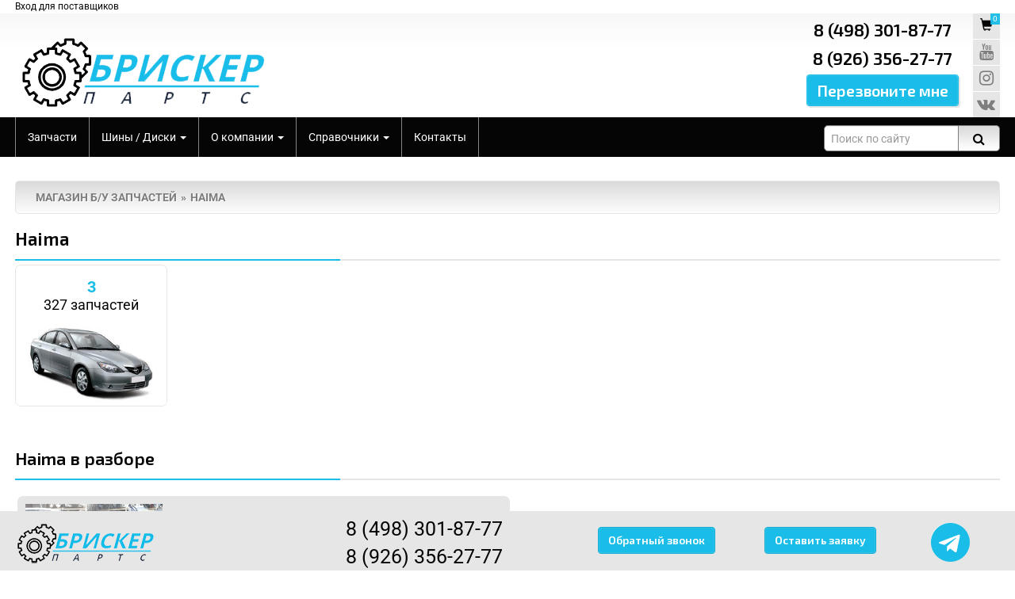

--- FILE ---
content_type: text/html; charset=UTF-8
request_url: https://www.brisker.ru/haima/
body_size: 9013
content:
<!DOCTYPE html><html lang="en" prefix="og: http://ogp.me/ns#"><head><meta http-equiv="X-UA-Compatible" content="IE=edge"><meta name="viewport" content="width=device-width, initial-scale=1"><title>Купить запчасти Haima - разбор, запчасти контрактные б/у Хайма – разборка Москва и МО - 8 (498)  301-87-77</title><meta http-equiv="Content-Type" content="text/html; charset=utf-8"><meta name="description" content="Китайский автопром пока еще конкретно не «оседлал» российский рынок: база отдельно продаваемых узлов и деталей развита слабо, но в «Брискер» вы всегда найдете новые и б/у запчасти с разбора к «Хайма» и другим машинам производства КНР."><meta name="keywords" content="Купить запчасти Haima - разбор, запчасти контрактные б/у Хайма – разборка Москва и МО - 8 (498)  301-87-77"><meta name="copyright" content="Авторазборка Брискер Партс - БУ запчасти для иномарок и отечественных автомобилей - Выкуп авто - Мытищи" /><meta name="yandex-verification" content="4cb08df14efe3bd0"/><meta name="google-site-verification" content="XybTfVQkitoqobrb5ANGxr5derJKz4IqpP7xu7b2myA"/><meta name="robots" content="INDEX,FOLLOW"/><link rel="shortcut icon" href="/images/favicon.jpg" type="image/x-icon" /><link rel="canonical" href="https://www.brisker.ru/haima/"/><meta name="yandex-verification" content="728a013c515e7e18" /><link rel="stylesheet" href="/libs/font-awesome/css/font-awesome.min.css" type="text/css" media="screen" /><link rel="stylesheet" href="/libs/bootstrap/css/bootstrap.min.css" type="text/css" media="screen" /><link rel="stylesheet" href="/libs/jquery/jquery-ui.min.css" type="text/css" media="screen" /><link rel="stylesheet" href="/css/style.min.css?v=1769653131.0634"><link rel="stylesheet" href="/libs/webcats/wc-modal-window/css/wc-modal-window.min.css?v=1769653131.0634" type="text/css" media="screen" /><link rel="stylesheet" href="/libs/webcats/wc-mobile-interface/css/wc-mobile-interface.min.css?v=1769653131.0634" type="text/css" media="screen" /><link rel="stylesheet" href="/libs/webcats/wc-owl-slider/owl.carousel.css?v=1769653131.0634" type="text/css" media="screen" /><link rel="stylesheet" href="/libs/webcats/wc-fancybox/jquery.fancybox.min.css" /><link rel="stylesheet" href="/libs/webcats/wc-toastmessage/toastmessage.css" /><meta property="og:title" content="Купить запчасти Haima - разбор, запчасти контрактные б/у Хайма – разборка Москва и МО - 8 (498)  301-87-77"/><meta property="og:description" content="Китайский автопром пока еще конкретно не «оседлал» российский рынок: база отдельно продаваемых узлов и деталей развита слабо, но в «Брискер» вы всегда найдете новые и б/у запчасти с разбора к «Хайма» и другим машинам производства КНР."/><meta property="og:url" content="https://www.brisker.ru/haima/"><meta property="og:locale" content="ru_RU"><meta property="og:image" content="https://www.brisker.ru/images/brisker_og_logo.jpg"><meta property="og:width" content="478"><meta property="og:height" content="250"><meta property="og:image:type" content="image/jpeg" /><meta property="og:image:alt" content="Авторазборка Брискер Партс - БУ запчасти для иномарок и отечественных автомобилей - Выкуп авто - Мытищи" /></head><body><!-- shapka --><section id="cabinet_line"><div class="container"><div class="row"><div class="col-xs-24 col-sm-24 col-md-24 text-left"><a class="postavshik-form-show" href="javascript:;" data-title="b62da862f798a45574820eff6cb94f28">Вход для поставщиков</a></div></div></div></section><header id="header"><div class="container"><div class="row"><div class="col-sm-12 col-md-12"><div id="logo"><img src="/loads/logo/c6b8d4e7f206ae45405e96a201614a26.png" title="Авторазборка Брискер Партс - БУ запчасти для иномарок и отечественных автомобилей - Выкуп авто - Мытищи" alt="Авторазборка Брискер Партс - БУ запчасти для иномарок и отечественных автомобилей - Выкуп авто - Мытищи"/></div></div><div class="col-sm-4 col-md-4 col-md-offset-7 col-sm-offset-7"><div class="s-desc"><div class="phone">8 (498)  301-87-77</div><div class="phone">8 (926)  356-27-77</div><input type="button" class="btn btn-orange btn-big btn-recall" data-form-type="1" value="Перезвоните мне"></div></div><div class="col-sm-1 col-md-1"><div class="s-desc s-desc-basket"><div class="btn-order btn-disabled"><span class="external-item-count">0</span><i class="glyphicon glyphicon-shopping-cart"></i></div><div><a href="https://www.youtube.com/channel/UCcY-P7uGEqxXDL6A6LnlfVg" title="YouTube" target="_blank"><i class="fa fa-lg fa-youtube"></i></a></div><div><a href="https://www.instagram.com/avtorazborka_brisker/" title="Instagram" target="_blank"><i class="fa fa-lg fa-instagram"></i></a></div><div><a href="https://vk.com/avtorazborka_brisker" title="ВКонтакте" target="_blank"><i class="fa fa-lg fa-vk"></i></a></div></div></div></div></div><div class="hidden-xs topmenu"><div class="container"><div class="row"><div class="col-sm-19 col-md-19"><ul class="menu_links"><li class="first"><a  href="/catalogue/" title="Запчасти">Запчасти</a></li><li class="dropdown"><a href="#" id="dropdownmenu2" data-toggle="dropdown" aria-haspopup="true" aria-expanded="true" title="Шины / Диски">Шины / Диски <span class="caret"></span></a><ul class="dropdown-menu" aria-labelledby="dropdownmenu2"><li><a href="/diski/" title="Диски">Диски</a></li><li><a href="/kolpaki/" title="Колпак колеса декоративный">Колпак колеса декоративный</a></li><li><a href="/shiny/" title="Шины">Шины</a></li><li><a href="/vikup_shin/" title="Выкуп шин">Выкуп шин</a></li><li><a href="/vikup_koles/" title="Выкуп колес">Выкуп колес</a></li></ul></li><li class="dropdown"><a href="#" id="dropdownmenu4" data-toggle="dropdown" aria-haspopup="true" aria-expanded="true" title="О компании">О компании <span class="caret"></span></a><ul class="dropdown-menu" aria-labelledby="dropdownmenu4"><li><a href="/about/" title="О компании">О компании</a></li><li><a href="/news/" title="Новости">Новости</a></li><li><a href="/articles/" title="Статьи">Статьи</a></li><li><a href="/faq/" title="FAQ">FAQ</a></li><li><a href="/vakansii/" title="Вакансии">Вакансии</a></li><li><a href="/ocenka_sostoyaniya_detaley/" title="Оценка деталей">Оценка деталей</a></li><li><a href="/reviews/" title="Отзывы">Отзывы</a></li></ul></li><li class="dropdown"><a href="#" id="dropdownmenu5" data-toggle="dropdown" aria-haspopup="true" aria-expanded="true" title="Справочники">Справочники <span class="caret"></span></a><ul class="dropdown-menu" aria-labelledby="dropdownmenu5"><li><a href="/spravochnik_dvigateley/" title="Справочник двигателей">Справочник двигателей</a></li></ul></li><li ><a  href="/contacts/" title="Контакты">Контакты</a></li></ul><div class="clear"></div></div><div class="col-sm-5 col-md-5"><div id="search"><div class="inner"><button type="button" class="button-search"><i class="fa fa-search"></i></button><input type="search" name="text" value="" class="form-control search-query-input" autocomplete="off" placeholder="Поиск по сайту"></div></div></div></div></div></div><div id="myOverlay" class="overlay"><script id="search-rez-template" type="text/template"><% _.each(goods, function(item) { %><div class="col-xs-12 col-sm-4 col-md-4 col-xl-3 col-lg-4"><div class="position_box"><div class="foto"><img src="<%= item.prt_foto %>"></div><div class="title"><a href="/parts/<%= item.prt_url %>/"><%= item.prt_name1 %></a></div><div class="number">#<%= item.prt_code %></div><div class="number">OEM: <%= item.prt_oem %></div><div class="number"><span class="<%= item.prt_stock_class %>"><%= item.prt_stock_name %></span></div></div></div><% }); %><div class='col-xs-12 col-sm-4'><div class='position_box position_box_arrow'><div class='arrow'><a href='/search/?searchid=2337175&l10n=ru&text=<%= search_text %>&search_serie=<%= search_serie %>'><span class='fa fa-arrow-right'></span><span>Все результаты</span></a></div></div></div></script><span class="overlay_closebtn" title="Закрыть">×</span><div class="overlay-content"><form action="/search/" name="search_live_form" id="search_live_form" method="get" target="_self"><input type="hidden" name="searchid" value="2337175"><input type="hidden" name="l10n" value="ru"><input type="hidden" name="search_serie" id="search_serie" value=""><input type="text" class="livesearch_text" placeholder="Поиск по сайту" name="text"><button type="submit"><i class="fa fa-search"></i></button></form><div class="livesearch_content"><div><b>Всего найдено: <span class="coincidence"></span></b></div><div class="row" id="search-rez"></div></div></div></div>    </header><!-- /shapka --><section><div class="container"><div class="breadcrumb"><a href="/" title="Магазин б/у запчастей">Магазин б/у запчастей</a><a href="/haima/" title="Haima">Haima</a></div><h1 class="h1_title text-left">Haima</h1><div class="row banner_avto"><div class="col-sm-4 col-md-4"><a href="/haima/haima_3/haima_3_2010_2014/" title="Запчасти для Haima 3"><img src="/loads/cars/model/345af29af39b293d36489591fe15610f.jpg" alt="Запчасти для Haima 3" title="Запчасти для Haima 3"><div class="s-desc s-desc-short"><div class="div_h1 ">3</div><p><span>327 запчастей</span></p></div></a></div></div><h2 class="h1_title margin1 text-left">Haima в разборе</h2><div class="row"><div class="col-xs-24 col-sm-24 col-md-24"><div id="carousel_buycars" ><a class="item car_plashka_r car_plashka_1" href="/mashiny_v_razbore/5/" title="Разбор Haima 3 2011 г.в." target="_blank"><div class="foto"><img src="/loads/carzone/300/16b3ec2269162acefc1a492472023d6a.jpg" alt=""></div><div class="title">Haima 3</div><div class="short_info">Хайма 3, 2011 г.в., Хэтчбек - 5 дверей, АКПП, Бензин, 1.8л.</div></a></div></div></div><div class="text-page"><h3>Запасные части к Haima: всё здесь!</h3><p>Китайский автопром пока еще конкретно не &laquo;оседлал&raquo; российский рынок: база отдельно продаваемых узлов и деталей развита слабо, но в &laquo;Брискер&raquo; вы всегда найдете новые и б/у запчасти с разбора к &laquo;Хайма&raquo; и другим машинам производства КНР.</p><p>В наших &laquo;запасниках&raquo; - двери, бамперы, крылья, капот, оптика (фары, фонари, &laquo;поворотники&raquo;), четверти кузова (левая, правая). Для обновления внутреннего убранства авто можно купить салонный пластик, обивку, кресла, ручки к элементам управления и много иных &laquo;мелочей&raquo;. В ассортименте &ndash; шины известных брендов, легкосплавные, кованые и стандартные стальные колесные диски. Для серьезного ремонта предлагаем контрактный двигатель.</p><h3>О &laquo;Хаиме&raquo; и ее силовых агрегатах</h3><p>Седан (позже появился и хэтчбек) поставили на &laquo;поток&raquo; в 2007 г. Через три года авто начали собирать в российском Черкесске. Для РФ производились &laquo;легковушки&raquo; с мотором в 1.8 л мощностью 122 л. с., укомплектованные механической коробкой передач (это в &laquo;базе&raquo;, в топовом варианте возможна установка АКПП (точнее, вариатора)).</p><p>Реализация китайского автомобиля продолжалась до 2013 г. Через пару лет машина стала продаваться в России официально через дилерские центры. Теперь на переднеприводного &laquo;китайца&raquo; устанавливался только один тип бензинового мотора: HMA GN15-VF в 1500 куб. см, развивающий 112 лошадиных сил. Производитель заявил эксплуатационный ресурс силовой установки в 200 тыс. км пробега.</p><p>Для приобретения нужного автоизделия обращайтесь в наш интернет магазин. Здесь на страницах онлайн каталога, оформленного фотографиями, вы найдете, что требуется. Для более быстрого поиска используйте OEM номер и артикул.</p><p>Также не возбраняется вводить VIN, марку, модель транспортного средства, год производства. При затруднениях менеджер по обратной телефонной связи вас проконсультирует. Если вы постоянно заняты, покупку по вашему адресу доставит курьер (по столице и МО).</p><p>Отправка товара за пределы области осуществляется через транспортные организации. Доставка в регионы, населенные пункты Таможенного Союза, оформление документов &ndash; наша забота!</p><h3>Детали с нашей разборки &ndash; только оригинальные и качественные</h3><p>Есть и еще один важный момент &ndash; стоимость. Она ниже магазинных вариантов порой в 1,5-2 раза. Для того чтобы предложить товар соответствующего качества, после авторазборки &laquo;Хайм&raquo; каждая запасная часть проходит многоступенчатую проверку.</p><p>При обнаружении изъянов автоизделие восстанавливается до остаточного ресурса не менее 75%. И только потом поступает в продажу. При необходимости профессиональные механики тут же установят покупку на автомобиль.</p></div><div class="row"><div class="col-xs-24 col-sm-24 col-md-24"><hr><h4>Купить б/у запчасти других марок</h4><hr></div><div class="col-xs-8 col-sm-4 col-md-4"><a class="block_np" href="/haval/" title="БУ Запчасти для Haval"><div>Haval</div></a></div><div class="col-xs-8 col-sm-4 col-md-4"><a class="block_np" href="/honda/" title="БУ Запчасти для Honda"><div>Honda</div></a></div><div class="col-xs-8 col-sm-4 col-md-4"><a class="block_np" href="/hummer/" title="БУ Запчасти для Hummer"><div>Hummer</div></a></div><div class="col-xs-8 col-sm-4 col-md-4"><a class="block_np" href="/hyundai/" title="БУ Запчасти для Hyundai"><div>Hyundai</div></a></div><div class="col-xs-8 col-sm-4 col-md-4"><a class="block_np" href="/infiniti/" title="БУ Запчасти для Infiniti"><div>Infiniti</div></a></div><div class="col-xs-8 col-sm-4 col-md-4"><a class="block_np" href="/isuzu/" title="БУ Запчасти для Isuzu"><div>Isuzu</div></a></div></div><h2 class="h1_title margin1 text-left">ОТЗЫВЫ</h2><div class="row"><div class="col-xs-24 col-sm-24 col-md-24"><div id="carousel_review" class="owl-carousel"><div class="item text-left"><div class="review_f_title"><span>Артыш</span><span class="rating star_5"></span></div><div class="review_f_text"><img src="/images/review_men_foto.png"><p>Закал ручку двери, очень хорошо обслужили, доволен как слон. Заказ пришел быстро. Процветания вашей компании</p></div><div class="text-right review_f_info"><i class="fa fa-calendar"></i> 26.03.2025 // Менеджер: Анатолий</div></div><div class="item text-left"><div class="review_f_title"><span>Владимир</span><span class="rating star_5"></span></div><div class="review_f_text"><img src="/images/review_men_foto.png"><p>Большое спасибо Анатолию, за оперативную отправку. Подрулевой шлейф чанган цс35. Всё работает!!!</p></div><div class="text-right review_f_info"><i class="fa fa-calendar"></i> 24.11.2024 // Менеджер: Анатолий</div></div><div class="item text-left"><div class="review_f_title"><span>Евгений</span><span class="rating star_5"></span></div><div class="review_f_text"><img src="/images/review_men_foto.png"><p>Заказывал внутреннюю ручку открывания двери на Ланос и на него же ручку заднего стеклоподъемника. Анатолий принял заказ, оформил, прислал видео товара и организовал доставку. Все максимально быстро и четко. Спасибо</p></div><div class="text-right review_f_info"><i class="fa fa-calendar"></i> 01.07.2024 // Менеджер: Анатолий</div></div><div class="item text-left"><div class="review_f_title"><span>Николай</span><span class="rating star_5"></span></div><div class="review_f_text"><img src="/images/review_men_foto.png"><p>Купил четыре колеса, диски в сборе с резиной. Доставка в Череповец прошла быстро. Спасибо Алексею за помощь.</p></div><div class="text-right review_f_info"><i class="fa fa-calendar"></i> 02.04.2024 // Менеджер: Алексей</div></div><div class="item text-left"><div class="review_f_title"><span>Руслан</span><span class="rating star_5"></span></div><div class="review_f_text"><img src="/images/review_men_foto.png"><p>Менеджер грамотно и правильно подсказал по запчастям. Купил не все, что хотел, но многое на свой второй фокус.</p></div><div class="text-right review_f_info"><i class="fa fa-calendar"></i> 12.01.2018 // Менеджер: Леонид</div></div><div class="item text-left"><div class="review_f_title"><span>Гриша</span><span class="rating star_4"></span></div><div class="review_f_text"><img src="/images/review_men_foto.png"><p>Я зол. Приехал за капотом на приору. И вроде выбор есть, но не выбрал ничего.</p></div><div class="text-right review_f_info"><i class="fa fa-calendar"></i> 03.03.2018 // Менеджер: Анатолий</div></div><div class="item text-left"><div class="review_f_title"><span>Мария</span><span class="rating star_5"></span></div><div class="review_f_text"><img src="/images/review_women_foto.png"><p>Менеджер вежливый. Принес мне фару для моей Цэшечки W202, протер и даже помог сразу поставить. Спасибо.</p></div><div class="text-right review_f_info"><i class="fa fa-calendar"></i> 25.01.2018 // Менеджер: Леонид</div></div></div></div></div><div class="row"><div class="col-xs-24 col-sm-24 col-md-24"><div class="form-block"><div class="form-block-1"><div class="form-block-2"><div class="col-xs-24 col-sm-12 col-md-24 form-block-phone"><div class="form-block-title">Если у вас остались вопросы, звоните!</div><div class="phone">8 (498)  301-87-77</div><div class="phone">8 (926)  356-27-77</div></div><div class="col-xs-24  col-sm-12 col-md-24 form-block-button"><input type="button" class="btn btn-orange btn-big-2 btn-recall" data-form-type="3" value="Заказать звонок"></div></div></div></div></div></div></div></section><footer><div class="container"><div class="row"><div class="col-sm-24 col-md-24"><ul class="footer_menu"><li><a  href="/catalogue/" title="Запчасти">Запчасти</a></li><li><a  href="/shiny/" title="Б/У шины">Б/У шины</a></li><li><a  href="/diski/" title="Б/У диски">Б/У диски</a></li><li><a  href="/news/" title="Новости">Новости</a></li><li><a  href="/articles/" title="Статьи">Статьи</a></li><li><a  href="/faq/" title="FAQ">FAQ</a></li><li><a  href="/reviews/" title="Отзывы">Отзывы</a></li><li><a  href="/about/" title="О компании">О компании</a></li><li><a  href="/vakansii/" title="Вакансии">Вакансии</a></li><li><a  href="/contacts/" title="Контакты">Контакты</a></li></ul></div></div><div class="row"><div class="col-sm-14 col-md-14"><div class="footer_address"><span itemprop="postalCode">141013</span>, <span itemprop="addressRegion">Московская Область</span>, <span itemprop="addressLocality">г.Мытищи</span>, <span itemprop="streetAddress">ул.Силикатная, д.31</span></div><div class="footer_phone">8 (498)  301-87-77,                                         8 (926)  356-27-77                                    </div></div><div class="col-sm-6 col-md-6"></div><div class="col-sm-4 col-md-4"><div class="s-desc"><input type="button" class="btn btn-orange btn-big btn-recall" data-form-type="4"  value="Перезвоните мне"></div></div></div></div></div><div id="copyright"><div class="container"><div class="row"><div class="col-sm-20 col-md-20"><div class="counters"><a href="/soglasie_na_obrabotku_personalnih_dannih/" target="_blank" title="Политка конфиденциальности">Политка конфиденциальности</a></div><div class="counters">© 2016-2026 Brisker.ru. <span id="footer_text"></span></div><div class="counters"><div class="row"><div class="col-md-6 counter"><!--LiveInternet counter--><script type="text/javascript">document.write("<a href='//www.liveinternet.ru/click' "+"target=_blank><img src='//counter.yadro.ru/hit?t45.11;r"+escape(document.referrer)+((typeof(screen)=="undefined")?"":";s"+screen.width+"*"+screen.height+"*"+(screen.colorDepth?screen.colorDepth:screen.pixelDepth))+";u"+escape(document.URL)+";h"+escape(document.title.substring(0,150))+";"+Math.random()+"' alt='' title='LiveInternet' "+"border='0' width='31' height='31'></a>")</script><!--/LiveInternet--></div><div class="col-md-6 counter"><!-- Rating Mail.ru counter --><script type="text/javascript">var _tmr = window._tmr || (window._tmr = []);_tmr.push({id: "3208628", type: "pageView", start: (new Date()).getTime()});(function (d, w, id) {  if (d.getElementById(id)) return;  var ts = d.createElement("script"); ts.type = "text/javascript"; ts.async = true; ts.id = id;  ts.src = "https://top-fwz1.mail.ru/js/code.js";  var f = function () {var s = d.getElementsByTagName("script")[0]; s.parentNode.insertBefore(ts, s);};  if (w.opera == "[object Opera]") { d.addEventListener("DOMContentLoaded", f, false); } else { f(); }})(document, window, "topmailru-code");</script><noscript><div><img src="https://top-fwz1.mail.ru/counter?id=3208628;js=na" style="border:0;position:absolute;left:-9999px;" alt="Top.Mail.Ru" /></div></noscript><!-- //Rating Mail.ru counter --></div><div class="col-md-6 counter"><!-- Yandex.Metrika counter --> <script type="text/javascript" > (function(m,e,t,r,i,k,a){m[i]=m[i]||function(){(m[i].a=m[i].a||[]).push(arguments)}; m[i].l=1*new Date();k=e.createElement(t),a=e.getElementsByTagName(t)[0],k.async=1,k.src=r,a.parentNode.insertBefore(k,a)}) (window, document, "script", "https://mc.yandex.ru/metrika/tag.js", "ym"); ym(70649692, "init", { clickmap:true, trackLinks:true, accurateTrackBounce:true, webvisor:true }); </script> <noscript><div><img src="https://mc.yandex.ru/watch/70649692" style="position:absolute; left:-9999px;" alt="" /></div></noscript> <!-- /Yandex.Metrika counter --></div><div class="col-md-6 counter"><!-- Top100 (Kraken) Counter --><script>    (function (w, d, c) {    (w[c] = w[c] || []).push(function() {        var options = {            project: 7347453,        };        try {            w.top100Counter = new top100(options);        } catch(e) { }    });    var n = d.getElementsByTagName("script")[0],    s = d.createElement("script"),    f = function () { n.parentNode.insertBefore(s, n); };    s.type = "text/javascript";    s.async = true;    s.src = (d.location.protocol == "https:" ? "https:" : "http:") +   "//st.top100.ru/top100/top100.js";    if (w.opera == "[object Opera]") {    d.addEventListener("DOMContentLoaded", f, false);} else { f(); }})(window, document, "_top100q");</script><noscript>  <img src="//counter.rambler.ru/top100.cnt?pid=7347453" alt="Топ-100" /></noscript><!-- END Top100 (Kraken) Counter --></div></div></div></div><div class="col-sm-4 col-md-4 text-right"><div class="s-desc"><div class="s_groups"><span><a href="https://www.youtube.com/channel/UCcY-P7uGEqxXDL6A6LnlfVg" title="YouTube" target="_blank"><i class="fa fa-lg fa-youtube"></i></a></span><span><a href="https://www.instagram.com/avtorazborka_brisker/" title="Instagram" target="_blank"><i class="fa fa-lg fa-instagram"></i></a></span><span><a href="https://vk.com/avtorazborka_brisker" title="ВКонтакте" target="_blank"><i class="fa fa-lg fa-vk"></i></a></span></div></div><iframe src="https://www.yandex.ru/sprav/widget/rating-badge/25821763419" width="150" height="50" frameborder="0"></iframe></div></div></div></div></footer><div class="hidden-xs hidden-sm footer_bar"><div class="container"><div class="row"><div class="col-sm-6 col-md-6"><div id="logo"><img src="/loads/logo/3345fb74264688d817708ee8de0e8c52.png" title="BrisKer - авторазборка" alt="BrisKer - авторазборка"/></div></div><div class="col-sm-8 col-md-8"><div class="s-desc footer_phone">8 (498)  301-87-77<br>                                        8 (926)  356-27-77                                    </div></div><div class="col-sm-4 col-md-4"><a href="javascript:;" data-form-type="5" class="btn btn-primary btn-recall" onclick="ym('50960785', 'reachGoal', 'target_2'); return true;">Обратный звонок</a></div><div class="col-sm-4 col-md-4"><a href="/zayavka/" class="btn btn-primary" onclick="ym('50960827', 'reachGoal', 'target_3'); return true;">Оставить заявку</a></div><div class="col-sm-2 col-md-2"><div class="btn-telegram"><a href="https://t.me/BriskerParts2777" target="_blank" title="Написать в  Телеграме" onclick="ym('50959993', 'reachGoal', 'target_1'); return true;"><span class="fa fa-telegram"></span></a></div></div></div></div></div><div id="brisker_jcart">			<div class='hidden-all' id='jcart-title'>0</div><div class='hidden-all' id='jcart-subtotal'>0</div><div class='hidden-all' id='jcart-subtotal-clear'>0</div><div class="row basket-empty">						<div class="col-xs-24 col-sm-8 col-md-8 text-center">							<h3>Не нашли?</h3>							<div>Позвоните нам, мы подскажем</div>						</div>						<div class="col-xs-24 col-sm-8 col-md-8 text-center">							<img src="/images/cart.png">						</div>						<div class="col-xs-24 col-sm-8 col-md-8 text-center">							<h3>Сомневаетесь?</h3>							<div>Позвоните нам, мы проконсультируем</div>						</div>					</div>					<div class="row  basket-empty2">						<div class="col-xs-24 col-sm-24 col-md-24 text-center">						<h3>В вашей корзине еще нет товаров</h3>						<div>Приветствуем Вас, дорогой покупатель! Сожалеем, что Вы еще ничего не добавили в корзину.</div>						<div>Если у Вас возникли какие-либо сомнения или Вам нужна консульция - звоните нам. Мы - поможем!</div>						</div>					</div></div><script language="javascript" type="text/javascript" src="/libs/jquery/jquery.min.js"></script><script language="javascript" type="text/javascript" src="/libs/jquery/jquery-ui.min.js"></script><!--[if lt IE 9]><html class="lt-ie9"><div style="clear: both; text-align:center; position: relative;"><a href="http://windows.microsoft.com/en-US/internet-explorer/.."><img src="/images/ie8-panel/warning_bar_0000_us.jpg" border="0" height="42" width="820" alt="You are using an outdated browser. For a faster, safer browsing experience, upgrade for free today."></a></div></html><script src="/js/html5shiv.js"></script><![endif]--><script language="javascript" type="text/javascript" src="/libs/bootstrap/js/bootstrap.min.js"></script><script language="javascript" type="text/javascript" src="/libs/webcats/wc-js-functions/wc-js-functions.min.js"></script><script language="javascript" type="text/javascript" src="/libs/webcats/wc-mobile-interface/js/wc-mobile-interface.min.js"></script><script language="javascript" type="text/javascript" src="/libs/webcats/wc-modal-window/js/wc-modal-window.min.js"></script><script language="javascript" type="text/javascript" src="/libs/webcats/wc-owl-slider/owl.carousel.min.js"></script><script language="javascript" type="text/javascript" src="/libs/webcats/wc-fancybox/jquery.fancybox.min.js"></script><script language="javascript" type="text/javascript" src="/libs/webcats/wc-toastmessage/toastmessage.min.js"></script><script language="javascript" type="text/javascript" src="/jcart/js/jcart.min.js"></script><script language="javascript" type="text/javascript" src="/js/jmask.min.js"></script><script language="javascript" type="text/javascript" src="/js/footer_text.min.js"></script><script language="javascript" type="text/javascript" src="/js/isotope.min.js"></script><script language="javascript" type="text/javascript" src="//api-maps.yandex.ru/2.1/?lang=ru_RU"></script><script language="javascript" type="text/javascript" src="/js/ModalApp.min.js?v=1769653131.0634"></script><script language="javascript" type="text/javascript" src="/js/main.min.js?v=1769653131.0634"></script></body></html>

--- FILE ---
content_type: text/css
request_url: https://www.brisker.ru/css/style.min.css?v=1769653131.0634
body_size: 18277
content:
@font-face{font-family:Roboto;font-style:italic;font-weight:400;font-stretch:normal;src:url(https://fonts.gstatic.com/s/roboto/v50/KFOKCnqEu92Fr1Mu53ZEC9_Vu3r1gIhOszmOClHrs6ljXfMMLoHQuAz-lg.ttf) format('truetype')}@font-face{font-family:Roboto;font-style:italic;font-weight:700;font-stretch:normal;src:url(https://fonts.gstatic.com/s/roboto/v50/KFOKCnqEu92Fr1Mu53ZEC9_Vu3r1gIhOszmOClHrs6ljXfMMLmbXuAz-lg.ttf) format('truetype')}@font-face{font-family:Roboto;font-style:normal;font-weight:400;font-stretch:normal;src:url(https://fonts.gstatic.com/s/roboto/v50/KFOMCnqEu92Fr1ME7kSn66aGLdTylUAMQXC89YmC2DPNWubEbVmQiA8.ttf) format('truetype')}@font-face{font-family:Roboto;font-style:normal;font-weight:700;font-stretch:normal;src:url(https://fonts.gstatic.com/s/roboto/v50/KFOMCnqEu92Fr1ME7kSn66aGLdTylUAMQXC89YmC2DPNWuYjalmQiA8.ttf) format('truetype')}@font-face{font-family:Exo-Semibold;src:url(fonts/Exo20-SemiBold.eot);src:url(fonts/Exo20-SemiBold.eot?#iefix) format('embedded-opentype'),url(fonts/Exo20-SemiBold.woff) format('woff'),url(fonts/Exo20-SemiBold.ttf) format('truetype');font-weight:400;font-style:normal}.text-bold{font-weight:700}.text-center{text-align:center}.text-right{text-align:right}.text-left{text-align:left}.old_price{text-decoration:line-through;color:#D14000}.hidden-all{display:none}.show-all{display:block}.mb4{margin-bottom:20px}.ml1{margin-left:5px}a{color:#7e7e7e;text-decoration:underline;cursor:pointer}a:hover{color:#19bde8;text-decoration:none}::selection{background-color:#19bde8;color:#FFF}.btn{font-family:Exo-Semibold,sans;-webkit-box-shadow:2px 2px 0 #E6E6E6,inset 0 0 1px #FFF;-moz-box-shadow:2px 2px 0 #E6E6E6,inset 0 0 1px #FFF;box-shadow:2px 2px 0 #E6E6E6,inset 0 0 1px #FFF}a.btn{text-decoration:none}blockquote{margin:25px 10px;position:relative}blockquote div{font-weight:300;font-family:Roboto Slab,Arial,serif;font-size:20px;line-height:28px;margin:10px 0 10px 35px!important;width:auto!important}blockquote:before{display:block;position:absolute;left:0;top:0;font-size:76px;line-height:64px;content:'\201C'}.btn-whatsapp{border:1px solid #FFF;background:#6ba239;width:50px;height:50px;border-radius:50%;margin-top:10px;cursor:pointer;z-index:1010}.btn-whatsapp:hover{background:#466925}.btn-whatsapp a{display:block;width:100%;height:100%}.btn-whatsapp .fa{color:#FFF;padding:0 10px;font-size:2.5em;line-height:50px}.btn-telegram{border:0 solid #FFF;background:#FFF;width:45px;height:45px;border-radius:50%;margin-top:10px;cursor:pointer;z-index:1010}.btn-telegram:hover{background:#038cb0}.btn-telegram a{display:block;width:100%;height:100%}.btn-telegram .fa{color:#19bde8;padding:0;font-size:3.5em;line-height:50px}h1,h2,h3,h4,h5,h6{font-family:Exo-Semibold,sans;font-weight:700;color:#050505}h1{font-size:23px}h2{font-size:22px}h3{font-size:18px}h4{font-size:17px}h5{font-size:16px}h6{font-size:15px}.container{width:1280px}.d-flex{display:flex!important;align-items:stretch}.flex-grow-1{flex-grow:1}.d-flex-item-foto{width:45%;position:relative}.d-flex-item-foto img{max-width:100%;max-height:205px}.d-flex-item{width:55%;padding-left:10px}@media (min-width:576px){.d-sm-flex{display:flex!important;align-items:stretch}}body{color:#7e7e7e;font-family:Roboto,Roboto,Arial,sans;margin:0;background:url(../images/bg.png) repeat-x left top #FFF;font-size:14px;min-width:260px}header{position:relative;margin-bottom:30px}header #logo{padding-top:25px}header #logo:hover{cursor:pointer}header #logo img{vertical-align:top;max-width:428px;width:100%}header .s-desc{text-align:center}header .s-desc div{font-size:16px;margin:5px 0;color:#050505}header .s-desc .phone{font-size:22px;font-family:Exo-Semibold,sans}header .s-desc .title{font-size:18px;font-weight:700}header .s-desc.s-desc-basket{background-color:#E6E6E6}header .s-desc.s-desc-basket div{margin:0;border-bottom:1px solid #FFF;padding:5px}header .s-desc.s-desc-basket div:nth-last-child(1){border-bottom:0}header .s-desc.s-desc-basket div span{z-index:10002;opacity:.95;position:absolute;font-size:10px;right:9px;top:0;padding:0 3px;background:#19bde8;color:#FFF}header .s-desc.s-desc-basket .title{color:#19bde8;margin:5px 0}header .s-desc .btn{padding:5px 10px}header .s-desc .btn.btn-order{background-color:#19bde8;color:#FFF;margin-top:10px}header .s-desc .btn.btn-order:hover{color:#050505}header .topmenu{width:100%;background-color:#050505;z-index:23;top:0}header .topmenu_fixed{z-index:100;position:fixed;display:none;background-color:#323232;width:100%;left:0;top:0}header .menu_links{list-style-type:none;margin:0;padding:0}header .menu_links li{display:inline-block;padding:15px 15px;border-right:1px solid #858585}header .menu_links li:first-child{background:0 0;border-left:1px solid #858585}header .menu_links li a{display:block;width:100%;color:#FFF;line-height:20px;vertical-align:top;text-decoration:none}header .menu_links li a:hover{color:#19bde8}header .menu_links li a.active{color:#19bde8}header .menu_links li a.active:hover{color:#FFF}header .menu_links li .dropdown-menu{background-color:#050505;z-index:2000}header .menu_links li .dropdown-menu li{display:block;width:100%;border:0;padding:0;border-bottom:1px solid #858585}header .menu_links li .dropdown-menu li:nth-last-child(1){border-bottom:0}header .menu_links li .dropdown-menu li a{padding:5px 5px}header #search{position:relative;float:right;z-index:25;margin:10px 0 0}header #search .button-search{float:right;background:url(../images/button-search.png) repeat-x left top #fefefe;width:52px;height:33px;line-height:31px;vertical-align:top;font-size:16px;color:#000;text-align:center;border:1px solid #7e7e7e;border-left:0;border-radius:0 5px 5px 0}header #search .button-search:hover{cursor:pointer;color:#19bde8}header #search input{float:left;line-height:21px;height:33px;width:170px;margin:0;padding:6px 8px;background-color:#FFF;border:1px solid #7e7e7e;border-radius:5px 0 0 5px}header #search-m{margin:10px 0;border-top:1px solid #E6E6E6;padding-top:10px}header #search-m .button-search{background:url(../images/button-search.png) repeat-x left top #fefefe;width:52px;height:33px;line-height:31px;vertical-align:top;font-size:16px;color:#000;text-align:center;border:1px solid #7e7e7e;border-left:0;border-radius:0 5px 5px 0}header #search-m .button-search:hover{cursor:pointer;color:#19bde8}header #search-m input{border-radius:0;line-height:21px;height:33px;width:100%;margin:0;padding:6px 8px;background-color:#FFF;border:1px solid #7e7e7e;border-radius:5px 0 0 5px}#slider{display:none}#slider .row{margin-left:0;margin-right:0}#slider .row [class*=col-]{padding-left:0;padding-right:0}#slider .owl-carousel .owl-item img{max-width:100%;max-height:263px;display:block;margin:0 auto}#slider .owl-carousel .owl-next,#slider .owl-carousel .owl-prev{position:absolute;top:45%;font-size:30px;color:#19bde8}#slider .owl-carousel .owl-prev{left:5px}#slider .owl-carousel .owl-next{right:5px}.search_page{padding:10px 15px}.search_page ol{overflow:hidden;padding-left:0;margin-left:0}.search_page ol li{margin-bottom:30px;width:50%;float:left;list-style-type:none;height:205px}.search_page ol li:nth-child(2n+1){padding-right:15px}.search_page ol li:nth-child(2n+2){padding-left:15px}.search_page .search_title{font-size:18px;padding-bottom:10px;border-bottom:2px solid #E6E6E6;position:relative;margin-bottom:10px}.search_page .search_title:before{content:'';position:absolute;bottom:-2px;left:0;height:2px;width:33%;background-color:#19bde8}.search_page .search_parts_title{color:#050505;font-size:16px;min-height:45px}.search_page .search_parts_param{margin:5px 0}.search_page .search_parts_param .prod-stock{display:inline-block;background-color:#6ba239;color:#FFF;font-style:normal;padding:0 7px;margin:0 9px}.search_page .search_parts_param .prod-no-stock{display:inline-block;background-color:#D14000;color:#FFF;font-style:normal;padding:0 7px;margin:0 9px}.search_page .search_parts_link a{color:#19bde8;text-decoration:none}.search_page .search_parts_link a:hover{text-decoration:underline}section{margin-top:30px}.form-control-error{border:1px solid #D14000;outline:0;-webkit-box-shadow:inset 0 1px 1px rgba(0,0,0,.075),0 0 8px rgba(209,64,0,.6);box-shadow:inset 0 1px 1px rgba(0,0,0,.075),0 0 8px rgba(209,64,0,.6)}.tyre_block{border:0 solid #E6E6E6;border-radius:5px;display:block;width:100%;min-height:300px;color:#050505;text-decoration:none;margin-bottom:25px;position:relative}.tyre_block .add_information{position:absolute;left:0;top:60px;background-color:rgba(0,0,0,.5);border-radius:5px;min-width:43px;height:43px;padding:5px;text-align:center;display:flex}.tyre_block .add_information div{height:33px!important;padding:0!important}.tyre_block .add_information img{width:33px;height:33px}.tyre_block:hover{cursor:pointer;text-decoration:none;color:#19bde8}.tyre_block.tyre_block_kolesa .add_information{top:85px}.tyre_block.tyre_block_banner{background-color:#19bde8;font-weight:700;color:#FFF}.tyre_block.tyre_block_banner:hover{cursor:pointer;text-decoration:none;color:#050505}.tyre_block img{width:100%;max-width:100%;border-radius:5px}.tyre_block div.div_h1{font-size:18px;text-align:center;padding:5px 0;height:60px}.tyre_block div.div_h1.div_h1_disk{height:85px}.tyre_block .price{font-size:20px}.tyre_block .price_title{font-size:14px;font-style:italic}.box-category ul{list-style:none;margin:0;padding:0}.box-category ul li{position:relative}.box-category ul li a{display:block;font-weight:700;color:#050505;font-size:18px;line-height:20px;padding:10px 15px;text-shadow:1px 1px 1px #FFF;text-transform:uppercase;border:1px solid #E6E6E6;margin-bottom:5px;background:#dadada;background:-moz-linear-gradient(top,#dadada 0,#fdfdfd 100%);background:-webkit-gradient(linear,left top,left bottom,color-stop(0,#dadada),color-stop(100%,#fdfdfd));background:-webkit-linear-gradient(top,#dadada 0,#fdfdfd 100%);background:-o-linear-gradient(top,#dadada 0,#fdfdfd 100%);background:-ms-linear-gradient(top,#dadada 0,#fdfdfd 100%);background:linear-gradient(to bottom,#dadada 0,#fdfdfd 100%);filter:progid:DXImageTransform.Microsoft.gradient(startColorstr='#dadada', endColorstr='#fdfdfd', GradientType=0);border-radius:5px;text-decoration:none}.box-category ul li a span{color:#7e7e7e;font-size:14px}.box-category ul li a i{float:right;font-size:14px;position:absolute;color:#050505;right:11px;top:15px}.box-category ul li a i:hover{cursor:pointer}.box-category ul li a:hover span{color:#050505}.box-category ul li a:hover i{color:#050505}.box-category ul li:hover a{color:#FFF;background:#14b3dc;border-color:#038cb0;text-shadow:1px 1px 1px rgba(0,0,0,.2)}.box-category ul li ul{display:none;margin:0;background-color:#f4f4f4;border:1px solid #E6E6E6;border-radius:5px;padding:10px;margin-bottom:5px}.box-category ul li.active a{color:#FFF;background:#19bde8;border-color:#038cb0;text-shadow:1px 1px 1px rgba(0,0,0,.2)}.box-category ul li.active a span{color:#050505}.box-category ul li.active a i{color:#050505}.box-category ul li.active ul{display:block}.box-category ul li.active ul li a{color:#050505;font-weight:400;font-size:14px;padding:0;text-transform:none;margin-bottom:5px;background:0 0;border-radius:0;border:0;text-decoration:none;text-shadow:none}.box-category ul li.active ul li a:hover{color:#19bde8}.car_logo_field,fieldset.car_logo{padding:20px 0}.car_logo_field legend,fieldset.car_logo legend{margin-bottom:10px;border-bottom:1px solid #E6E6E6}.car_logo_field .crm_logo,fieldset.car_logo .crm_logo{border:1px solid #E6E6E6;border-radius:5px;margin-bottom:18px;text-align:center;height:75px}.car_logo_field .crm_logo .number,fieldset.car_logo .crm_logo .number{z-index:3;position:absolute;width:20px;left:9px;background-color:#E6E6E6;border-radius:5px 0 5px 0;color:#FFF}.car_logo_field .crm_logo .crm_name1,fieldset.car_logo .crm_logo .crm_name1{display:block;line-height:75px}.car_logo_field .crm_logo .crm_name1_rus,fieldset.car_logo .crm_logo .crm_name1_rus{display:none;line-height:75px}.car_logo_field .crm_logo:hover,fieldset.car_logo .crm_logo:hover{border:1px solid #19bde8}.car_logo_field .crm_logo:hover .crm_name1_rus,fieldset.car_logo .crm_logo:hover .crm_name1_rus{display:block}.car_logo_field .crm_logo:hover .crm_name1,fieldset.car_logo .crm_logo:hover .crm_name1{display:none}.car_logo_field .crm_logo:hover img,fieldset.car_logo .crm_logo:hover img{-webkit-filter:grayscale(1);filter:grayscale(1)}.car_logo_field .crm_logo:hover .number,fieldset.car_logo .crm_logo:hover .number{background-color:#19bde8}.car_logo_field .crm_logo img,fieldset.car_logo .crm_logo img{height:55px;-webkit-filter:grayscale(0);filter:grayscale(0);border-radius:5px;margin:0 auto;display:block}.car_logo_field .crm_logo img:hover,fieldset.car_logo .crm_logo img:hover{-webkit-filter:grayscale(1);filter:grayscale(1)}.car_logo_field .crm_logo a,fieldset.car_logo .crm_logo a{font-size:2.4rem;text-decoration:none;text-transform:uppercase;line-height:75px;display:block}.car_logo_field .podbor,fieldset.car_logo .podbor{background-color:#E6E6E6;border:1px solid #7e7e7e;border-radius:5px;padding:15px;margin-bottom:15px}.car_logo_field.right_fieldset .podbor,fieldset.car_logo.right_fieldset .podbor{padding:15px 10px}.car_logo_field.right_fieldset .podbor [class*=col-],fieldset.car_logo.right_fieldset .podbor [class*=col-]{padding-left:5px;padding-right:5px}.car_logo_field.right_fieldset .podbor .btn,fieldset.car_logo.right_fieldset .podbor .btn{padding:6px 6px}.maingl_video_block{padding-right:10px;margin-bottom:10px}.maingl_video_block .video-title{font-size:16px;color:#050505;margin-bottom:10px;text-align:center}.maingl_video_block .video-block{width:100%;margin-bottom:10px;position:relative;font-size:16px}.maingl_video_block .video-block img{width:100%;border-radius:5px}.maingl_video_block .video-block:before{position:absolute;border-radius:5px;width:100%;height:100%;background:rgba(255,255,255,.4);font-family:FontAwesome;content:'\f16a';font-size:5em;line-height:2em;color:#D14000;text-align:center}.maingl_video_block .video-block:hover:before{color:#050505;cursor:pointer}.maingl_video_block .video-block iframe{width:100%}.maingl_video_block .block-more{text-align:center}a.button{display:inline-block;text-decoration:none;cursor:pointer;font-size:14px;line-height:18px;border:1px solid #E6E6E6;border-radius:5px;background:#dbdbdb;background:-moz-linear-gradient(top,#dbdbdb 0,#e2e2e2 27%,#f7f7f7 77%,#fefefe 100%);background:-webkit-gradient(linear,left top,left bottom,color-stop(0,#dbdbdb),color-stop(27%,#e2e2e2),color-stop(77%,#f7f7f7),color-stop(100%,#fefefe));background:-webkit-linear-gradient(top,#dbdbdb 0,#e2e2e2 27%,#f7f7f7 77%,#fefefe 100%);background:-o-linear-gradient(top,#dbdbdb 0,#e2e2e2 27%,#f7f7f7 77%,#fefefe 100%);background:-ms-linear-gradient(top,#dbdbdb 0,#e2e2e2 27%,#f7f7f7 77%,#fefefe 100%);background:linear-gradient(to bottom,#dbdbdb 0,#e2e2e2 27%,#f7f7f7 77%,#fefefe 100%);filter:progid:DXImageTransform.Microsoft.gradient(startColorstr='#dbdbdb', endColorstr='#fefefe', GradientType=0);padding-left:10px;padding-right:10px}a.button.details{margin-left:10px}a.button i{display:block;float:left;font-size:20px;vertical-align:top;line-height:31px;margin-left:7px;color:#19bde8;text-shadow:1px 1px 1px #FFF}a.button span{color:#050505;display:inline-block;padding:5px 7px;white-space:nowrap;font-size:14px;font-weight:700;line-height:21px;text-shadow:1px 1px 1px #FFF}a.button:hover{border-color:#038cb0;background:#11abd3;background:-moz-linear-gradient(top,#11abd3 0,#19bce7 100%);background:-webkit-gradient(linear,left top,left bottom,color-stop(0,#11abd3),color-stop(100%,#19bce7));background:-webkit-linear-gradient(top,#11abd3 0,#19bce7 100%);background:-o-linear-gradient(top,#11abd3 0,#19bce7 100%);background:-ms-linear-gradient(top,#11abd3 0,#19bce7 100%);background:linear-gradient(to bottom,#11abd3 0,#19bce7 100%);filter:progid:DXImageTransform.Microsoft.gradient(startColorstr='#11abd3', endColorstr='#19bce7', GradientType=0)}a.button:hover i{color:#FFF;text-shadow:1px 1px 1px rgba(0,0,0,.2)}a.button:hover span{color:#FFF;text-shadow:1px 1px 1px rgba(0,0,0,.2)}a.button-i{display:inline-block;padding:5px}a.button-i i{font-size:26px;color:#19bde8}a.button-i i:hover{color:#7e7e7e}.filters_block{margin-bottom:15px}.filters_block .filter-blue{height:50px;border:0;box-shadow:none;border-bottom:2px solid #19bde8;width:100%;padding:12px 20px;margin:0 20px 0 0;box-sizing:border-box;border-radius:0;background:0 0;-webkit-transition:all .4s ease;transition:all .4s ease}.filters_block .filter-orange{height:50px;border:0;box-shadow:none;border-bottom:2px solid #FF8C00;width:100%;padding:12px 20px;margin:0 20px 0 0;box-sizing:border-box;border-radius:0;background:0 0;-webkit-transition:all .4s ease;transition:all .4s ease}.filter{margin-bottom:15px}.filter div{color:#FFF;display:inline-block;background-color:#7e7e7e;border-radius:5px;font-size:16px;padding:5px 10px;margin-right:10px;text-decoration:none;text-align:center;min-width:75px}.filter div:hover{background-color:#19bde8}.filter div a{color:#FFF;text-decoration:none}.razdel-block{display:block;width:100%;height:74px;line-height:70px;padding:0 10px;border-radius:5px;border:2px solid #E6E6E6;background-color:#dadada;margin-bottom:20px;text-decoration:none}.razdel-block a{text-decoration:none;display:block;height:70px;background-size:contain}.razdel-block a .title{width:100%;font-weight:700;font-size:20px;text-transform:uppercase;text-align:center;color:#050505;text-shadow:#FFF 0 0 2px}.razdel-block a .title.doubleline{line-height:28px}.razdel-block:hover{cursor:pointer;border:2px solid #19bde8}.razdel-block:hover .title{color:#19bde8}.banner div{position:relative;margin-bottom:30px;max-width:450px}.banner div a{overflow:hidden;display:block;position:relative;border:1px solid #E6E6E6;border-radius:7px;-webkit-transition:all .5s ease;-moz-transition:all .5s ease;-o-transition:all .5s ease;transition:all .5s ease}.banner img{width:100%;height:auto;-webkit-transition:all .5s ease;-moz-transition:all .5s ease;-o-transition:all .5s ease;transition:all .5s ease}.banner .s-desc{display:block;position:absolute;top:0;left:0;-webkit-transition:all .5s ease;-moz-transition:all .5s ease;-o-transition:all .5s ease;transition:all .5s ease;width:100%;color:#050505;font-size:12px;line-height:17px;padding:10px 15px;max-width:244px}.banner .s-desc p{font-size:32px;color:#19bde8;font-weight:900;line-height:77%;margin-right:9px;margin:0;text-shadow:0 0 3px #FFF}.banner .s-desc p span{font-size:22px;color:#050505}.banner .s-desc.s-desc-2{width:100%;max-width:100%}.banner .s-desc.s-desc-2 p{font-size:28px}.banner .s-desc.s-desc-2 p span{font-size:20px}.s-plashki{margin-bottom:15px;position:relative;overflow:hidden}.s-plashki a{display:block;margin:0;padding:0}.s-plashki .s-desc-plashki{display:block;position:absolute;bottom:0;left:0;-webkit-transition:all .5s ease;-moz-transition:all .5s ease;-o-transition:all .5s ease;transition:all .5s ease;width:100%;padding:15px;background:rgba(222,222,222,.8);border-radius:0 0 5px 5px;text-align:center}.s-plashki .s-desc-plashki h3{font-size:23px;color:#050505;font-weight:900;line-height:77%;margin:0;text-shadow:0 0 3px #E6E6E6;text-transform:uppercase}.s-plashki .s-img-plashki{border-radius:5px;width:100%;-moz-transition:all 1s ease-out;-o-transition:all 1s ease-out;-webkit-transition:all 1s ease-out}.s-plashki:hover .s-desc-plashki{background:rgba(0,0,0,.8)}.s-plashki:hover .s-desc-plashki h3{color:#FFF}.s-plashki:hover .s-img-plashki{-webkit-transform:scale(1.1);-moz-transform:scale(1.1);-o-transform:scale(1.1);border-radius:5px}.banner_avto div{position:relative;margin-bottom:30px;max-width:450px}.banner_avto div a{overflow:hidden;display:block;position:relative;border:1px solid #E6E6E6;border-radius:7px;-webkit-transition:all .5s ease;-moz-transition:all .5s ease;-o-transition:all .5s ease;transition:all .5s ease;text-decoration:none}.banner_avto div a:hover{border:1px solid #19bde8}.banner_avto div a:hover img{-webkit-transform:scale(1.1);-moz-transform:scale(1.1);-o-transform:scale(1.1)}.banner_avto div a:hover .btn-gray{width:90%;font-size:20px;margin:0 auto;color:#050505;background-color:silver}.banner_avto img{margin-top:50px;width:100%;height:auto;-webkit-transition:all .5s ease;-moz-transition:all .5s ease;-o-transition:all .5s ease;transition:all .5s ease}.banner_avto .s-desc{display:block;position:absolute;top:5px;left:0;z-index:1000;-webkit-transition:all .5s ease;-moz-transition:all .5s ease;-o-transition:all .5s ease;transition:all .5s ease;width:100%;color:#050505;font-size:12px;line-height:20px;padding:5px;text-align:center}.banner_avto .s-desc .div_h1{font-size:20px;color:#19bde8;font-weight:900;text-align:center;margin:5px 0 0 0;height:50px;line-height:25px;text-shadow:0 0 3px #FFF}.banner_avto .s-desc .div_h1.sm_name{font-size:20px}.banner_avto .s-desc.s-desc-short .div_h1{height:25px;line-height:25px}.banner_avto .s-desc span{font-size:18px;color:#050505;font-weight:400}.banner_avto .s-desc span.red{color:#D14000}.banner_avto .s-desc .btn-gray{width:90%;font-size:20px;margin:0 auto}.banner_avto p{color:#050505;margin:0;font-size:15px}.banner_avto div.btn-orange{color:#FFF;background-color:#FF8C00;padding:10px 20px;margin:10px auto;text-align:center;font-size:18px;width:90%;display:block}.banner_avto div.btn-orange:hover{background-color:#e67e00}.ctg_block div{position:relative}.ctg_block div a{-webkit-transition:all .5s ease;-moz-transition:all .5s ease;-o-transition:all .5s ease;transition:all .5s ease;text-decoration:none}.ctg_block div a:hover img{-webkit-transform:scale(1.1);-moz-transform:scale(1.1);-o-transform:scale(1.1)}.ctg_block div.d-flex{margin-bottom:30px;border:1px solid #E6E6E6;border-radius:7px;height:160px}.ctg_block div.d-flex:hover{border:1px solid #19bde8}.ctg_block div.d-flex div.flex-item{width:50%}.ctg_block img{margin:15px;width:100%;height:auto;-webkit-transition:all .5s ease;-moz-transition:all .5s ease;-o-transition:all .5s ease;transition:all .5s ease}.ctg_block .div_h1{font-size:16px;color:#19bde8;font-weight:900;text-align:center;margin:5px 0 0 0;line-height:25px;text-shadow:0 0 3px #FFF}.ctg_block .div_h1.sm_name{font-size:20px}.ctg_block ul li{list-style-type:none}.red{color:#D14000}.vakansii_block{margin-bottom:30px}.vakansii_block .vakansii_title{min-height:50px;font-size:20px;margin:10px 0}.vakansii_block .vakansii_title a{color:#19bde8;font-size:20px;text-decoration:none}.vakansii_block .vakansii_title a:hover{color:#050505}.vakansii_block strong{color:#050505}.vakansii_block .vakansii_param_block{display:flex;margin-bottom:15px}.vakansii_block .vakansii_param_block div p{margin-top:0}.vakansii_block .vakansii_param_block div:nth-child(1){flex:0 0 110px}.vakansii_block .vakansii_zp{margin-bottom:15px;background-color:#19bde8;font-size:16px;color:#FFF;font-weight:700;text-align:center;padding:10px;border-radius:5px}.vakansii_block .vakansii_addinfo{border:1px solid #E6E6E6;background:#dadada;background:-moz-linear-gradient(top,#dadada 0,#fdfdfd 100%);background:-webkit-gradient(linear,left top,left bottom,color-stop(0,#dadada),color-stop(100%,#fdfdfd));background:-webkit-linear-gradient(top,#dadada 0,#fdfdfd 100%);background:-o-linear-gradient(top,#dadada 0,#fdfdfd 100%);background:-ms-linear-gradient(top,#dadada 0,#fdfdfd 100%);background:linear-gradient(to bottom,#dadada 0,#fdfdfd 100%);filter:progid:DXImageTransform.Microsoft.gradient(startColorstr='#dadada', endColorstr='#fdfdfd', GradientType=0);font-size:16px;color:#050505;padding:10px;border-radius:5px;text-align:center}.vakansii_block .vakansii_addinfo a{color:#050505;text-decoration:none}.vakansii_block .vakansii_addinfo a:hover{text-decoration:underline}.articles_block{margin-top:15px}.articles_block .articles_data{border-radius:5px 5px 0 0;background-color:#19bde8;color:#FFF;text-align:center;font-size:16px;padding:5px 0}.articles_block .articles_foto img{width:100%;border-radius:5px}.articles_block .articles_foto.articles_news_foto img{border-radius:0 0 5px 5px}.articles_block .articles_data+.articles_foto img{border-radius:0 0 5px 5px}.articles_block .articles_title{height:50px;margin:10px 0}.articles_block .articles_title.articles_news_title{height:65px}.articles_block .articles_title a{color:#19bde8;font-size:16px;text-decoration:none}.articles_block .articles_title a:hover{color:#050505}.articles_block .articles_text{text-align:justify}.info_block{margin-top:15px;margin-bottom:15px}.info_block a{display:block;border:1px solid #E6E6E6;border-radius:7px;text-decoration:none}.info_block a:hover{border:1px solid #19bde8}.info_block .info_title{margin:10px 0;font-size:18px;text-align:center;color:#19bde8}.info_block .info_text{text-align:justify;text-align:center}.service_block{margin:10px 0 20px}.service_block .service_foto img{width:100%;border-radius:5px}.service_block .service_title{font-size:18px;margin:0 0 10px 0}.service_block .service_title a{color:#19bde8;text-decoration:none}.service_block .service_title a:hover{color:#7e7e7e}.service_block .service_button{margin-top:15px}.service_block .service_button .button{padding:10px 15px;font-size:18px}.service_block .service_button .button span{font-size:18px}.h1_title{padding-bottom:10px;border-bottom:2px solid #E6E6E6;position:relative;margin-bottom:5px}.h1_title:before{content:'';position:absolute;bottom:-2px;left:0;height:2px;width:33%;background-color:#19bde8}.text-page hr{margin:5px 0;height:1px;background-color:#19bde8;border:0}.text-page .articles_data{font-style:italic;color:#050505}.text-page .hashtags{border:0;margin:15px 0}.text-page .hashtags div{display:inline-block;margin:0 15px 5px 0!important}.text-page .hashtags div a{color:#19bde8;text-decoration:none;font-style:italic}.text-page .hashtags div a:hover{text-decoration:underline}.text-page .category-info-img-2v{float:right;margin-left:10px;margin-bottom:10px}.text-page .articles_foto{margin:0;position:relative}.text-page .articles_foto img{width:100%;max-width:100%;border-radius:5px;margin:0!important}.text-page .articles_foto.text-center img{width:100%;max-width:942px;border-radius:5px;margin:0!important}.text-page .articles_foto .text_source{position:absolute;text-align:right;padding:10px 15px;width:300px;font-size:11px;color:#050505;bottom:0;right:0;border-radius:0 0 5px 0;z-index:100;background-color:rgba(255,255,255,.5);margin:0!important}.text-page .articles_foto .text_source a{font-size:11px;color:#050505;text-decoration:none}.text-page .articles_foto.articles_foto_file{margin:0 0 0 10px!important}.text-page .articles_foto.articles_foto_file img{border-radius:5px 5px 0 0}.text-page .articles_foto .articles_file{margin-top:0!important;background-color:#E6E6E6;border-radius:0 0 5px 5px;text-align:center;color:#050505;padding:10px 0}.text-page .articles_foto .articles_file a{color:#050505;text-decoration:none;font-size:16px}.text-page .articles_foto .articles_file a:hover{color:#1085a4}.text-page .service_block{float:right;margin:0 0 0 10px}.text-page .service_block .service_foto{margin:0}.text-page .service_block .service_foto img{max-width:300px;border-radius:5px 5px 0 0}.text-page .service_block .service_button{background-color:#19bde8;margin:0;border-radius:0 0 5px 5px;text-align:center;padding:5px 0}.text-page .service_block .service_button a{color:#FFF;font-size:18px;text-decoration:none}.text-page .service_block .service_button a:hover{color:#050505}.text-page iframe{width:100%;min-height:420px;border:0}.text-page p{margin:10px 0}.text-page div:not([class*=col]){margin:10px 0}.text-page div.notes_block{width:100%;box-sizing:border-box;display:block;margin:20px 0;padding:0}.text-page .form-group{margin:15px 0!important}.text-page .form-group.form-group-nomargin{margin-bottom:0!important}.text-page .contact_text div{margin:0}.text-page ol,.text-page ul{margin:5px 0 5px 5px;overflow:hidden}.text-page ol li{list-style-type:decimal;list-style-position:inside}.text-page ul li{list-style:disc;list-style-position:inside}.text-page td,.text-page th{padding:5px}.text-page .ratingTable,.text-page .techTable{margin:40px 0}.text-page .ratingTable tr:first-child td{border:0}.text-page .ratingTable h2,.text-page .techTable h2{font-size:24px!important}.text-page .ratingTable tr.th td,.text-page .techTable tr.th td{background:#666;color:#fff;font-size:18px;text-transform:uppercase;font-weight:700;padding:5px 15px!important}.text-page .ratingTable tr.th td:last-child{background:0 0;color:#333;font-size:16px;font-weight:400;text-transform:none;line-height:20px;text-align:left;vertical-align:top;padding-top:15px!important}.text-page .ratingTable tr.tbottom td.red.small{font-size:18px;font-weight:600}.text-page .ratingTable td:first-child{font-size:18px;padding-left:40px;width:32%}.text-page .ratingTable td:nth-child(2),.text-page .ratingTable td:nth-child(3),.text-page .ratingTable td:nth-child(4){text-align:center;width:15%;font-size:22px}.text-page .ratingTable tr.tbottom td.red{background:#890a27;color:#fff;font-size:31px;font-weight:500}.text-page .techTable tr:first-child td{border:0;font-size:22px}.text-page .techTable td:nth-child(2),.text-page .techTable td:nth-child(3),.text-page .techTable td:nth-child(4){padding-left:10px;text-align:left;vertical-align:top;width:15%;font-size:16px}.text-page .rateTabInfo table,.text-page .ratingTable table,.text-page .techTable table{width:100%;background:#fff}.text-page .rateTabInfo td,.text-page .ratingTable td,.text-page .techTable td{border:1px solid #444;padding:5px;vertical-align:middle}.text-page .techparam_table table{width:100%;margin:30px 0;font-size:16px}.text-page .techparam_table table td,.text-page .techparam_table table th{border:1px solid #7e7e7e;min-width:25%;max-width:320px}.text-page .techparam_table table tr:first-child td{border:0;color:#050505;font-size:20px}.text-page .techparam_table table .tbottom td,.text-page .techparam_table table .tbottom th{color:#050505}.text-page .techparam_table table .tbottom td.red,.text-page .techparam_table table .tbottom th.red{background-color:#19bde8;color:#FFF}.text-page .techparam_table table .th{background-color:#7e7e7e;color:#FFF;font-weight:700;text-transform:uppercase}.text-page .techparam_table table.RatingTable td:nth-child(1){width:34%}.text-page .techparam_table table.RatingTable td:nth-child(2){width:32%}.text-page .techparam_table table.RatingTable td:nth-child(3){width:34%}.text-page .techparam_table table .ParamTable td{width:50%}.text-page .techparam_table2 table{width:100%;margin:30px 0;font-size:16px}.text-page .techparam_table2 table td,.text-page .techparam_table2 table th{border:1px solid #7e7e7e;min-width:25%;max-width:320px}.text-page .techparam_table2 table th{color:#050505}.text-page .techparam_table2 table td{text-align:center}.text-page .komplekt_table table{width:100%;margin:20px 0;font-size:16px}.text-page .komplekt_table table tr{border-bottom:1px solid #7e7e7e}.text-page .komplekt_table table td,.text-page .komplekt_table table th{width:50%;text-align:center}.text-page .komplekt_table table th{background-color:#19bde8;color:#FFF}.text-page .komplekt_table table td{text-align:center}.text-page img{margin:15px 0}.notes_block_ins2{padding:20px;display:block;border:1px solid #E6E6E6;width:100%;-webkit-box-sizing:border-box;box-sizing:border-box;position:relative;min-height:188px;color:#050505}.notes_block_ins2 .notes_block_title{font-size:23px;text-transform:uppercase;text-align:center;font-weight:700;margin-bottom:15px}.notes_block_ins2 .notes_block_foto{margin-bottom:15px!important;overflow:hidden}.notes_block_ins2 .notes_block_foto div{width:20%;float:left;text-align:center;margin:0!important}.notes_block_ins2 .notes_block_foto div img{margin:0 auto}.notes_block_ins2 .notes_block_btn{width:100%}.notes_block_ins2 .notes_block_btn .btn{width:250px;margin:0 auto;display:block;font-size:23px}.notes_block_ins{padding-left:255px;padding-right:20px;display:block;border:1px solid #E6E6E6;width:100%;-webkit-box-sizing:border-box;box-sizing:border-box;position:relative;min-height:188px;padding-top:95px;padding-bottom:15px}.notes_block_ins:before{position:absolute;top:36px;left:256px;content:"А Вы знаете?";color:#FFF;background-color:#19bde8;font-size:20px;padding:8px 15px}.notes_block_ins:after{border:22px solid transparent;border-left:15px solid #19bde8;border-right:none;content:'';position:absolute;top:36px;left:409px}.notes_block_ins div{position:absolute;width:210px;height:158px;display:block;border:none;left:15px;-webkit-transform:translate(0,-50%);-ms-transform:translate(0,-50%);transform:translate(0,-50%)}.notes_block_ins span{font-weight:700;font-size:20px;color:#050505}.more_link{color:#19bde8}.more_link:hover{color:#050505}.more_link a{color:#19bde8;font-size:16px;text-decoration:none}.more_link a:hover{color:#050505}.more_link_button{background-color:#19bde8;width:80px;border-radius:5px;text-align:center;font-size:16px;padding:5px 0}.more_link_button a{color:#FFF;font-size:16px;text-decoration:none}.more_link_button a:hover{color:#050505}.more_link_block{position:relative;margin:25px 0!important}.more_link_block a{position:relative;border:1px solid #050505;padding:5px 15px;text-decoration:none;color:#050505}.more_link_block a:hover{background-color:#19bde8;color:#FFF;border:1px solid transparent}.prev_block{border-top:1px solid #7e7e7e;padding-top:10px}.breadcrumb{padding:10px 15px;font-weight:700;text-shadow:1px 1px 1px #FFF;text-transform:uppercase;border:1px solid #E6E6E6;margin-bottom:4px;background:#dadada;background:-moz-linear-gradient(top,#dadada 0,#fdfdfd 100%);background:-webkit-gradient(linear,left top,left bottom,color-stop(0,#dadada),color-stop(100%,#fdfdfd));background:-webkit-linear-gradient(top,#dadada 0,#fdfdfd 100%);background:-o-linear-gradient(top,#dadada 0,#fdfdfd 100%);background:-ms-linear-gradient(top,#dadada 0,#fdfdfd 100%);background:linear-gradient(to bottom,#dadada 0,#fdfdfd 100%);filter:progid:DXImageTransform.Microsoft.gradient(startColorstr='#dadada', endColorstr='#fdfdfd', GradientType=0);border-radius:5px}.breadcrumb .last{color:#19bde8}.breadcrumb a{text-decoration:none}.breadcrumb a:before{content:'»';margin:0 5px}.breadcrumb a:nth-child(1):before{content:''}.breadcrumb span{text-decoration:none}.breadcrumb span:before{content:'»';margin:0 5px}.breadcrumb span:nth-child(1):before{content:''}.block-order-form{background:#E6E6E6;border-radius:10px;padding:15px;margin:20px 0}.block-order-form.block-order-form-short{padding:0 0}.block-order-form.block-order-form-short .form-section{border:0}.block-order-form.block-order-form-short .form-section .form-group{width:33%}.block-order-form.block-order-form-short .form-section .form-group.obrabotka_dannih{width:100%}.block-order-form.block-order-form-short .form-section .form-control{width:100%;margin-bottom:5px}.block-order-form .form-section{margin-bottom:20px;border-radius:5px;border:1px solid #7e7e7e;padding:15px}.block-order-form .form-section i{white-space:nowrap;font-size:24px;margin-right:4px;display:inline-block}.block-order-form .form-section .section-title{font-size:27px;color:#050505;margin-bottom:10px}.block-order-form .form-section .form-section{background:#FFF;box-shadow:1px 1px 15px rgba(0,0,0,.1);border-width:0}.block-order-form .form-section .form-section .section-title{font-size:14px}.block-order-form .form-section .form-control[type=file]{padding:0}.block-order-form .form-section .form-group label{color:#050505;font-size:16px}.block-order-form .form-section .checkbox-inline{color:#050505}.block-order-form .group-title{font-weight:700}.faq_block{padding:10px 0;margin:0 0 10px 0}.faq_block h4{padding:10px 15px;font-weight:700;text-shadow:1px 1px 1px #FFF;text-transform:uppercase;border:1px solid #E6E6E6;border-radius:5px}.faq_block .faq_answer{border-left:40px solid #E6E6E6;padding:5px 0 5px 10px;position:relative;border-radius:5px 0 0 5px}.faq_block .faq_answer:before{content:'\f27b';font:normal normal normal 16px/1 FontAwesome;top:5px;left:-35px;display:block;position:absolute;font-size:2.1em;text-rendering:auto;-webkit-font-smoothing:antialiased;-moz-osx-font-smoothing:grayscale}.faq_block .review_answer{border-left:40px solid #E6E6E6;padding:5px 0 5px 10px;position:relative;border-radius:5px 0 0 5px}.faq_block .review_answer:before{content:'\f086';font:normal normal normal 16px/1 FontAwesome;top:5px;left:-35px;display:block;position:absolute;font-size:2.1em;text-rendering:auto;-webkit-font-smoothing:antialiased;-moz-osx-font-smoothing:grayscale}.box{margin-bottom:20px}.box.subcat{border-bottom:0;padding-bottom:0}.box.subcat .box-heading{font-size:17px;line-height:20px;text-transform:uppercase;color:#000;font-weight:700;padding:9px 15px;background-color:#f4f4f4;border:1px solid #E6E6E6;margin-bottom:30px;border-radius:4px}.box.subcat .box-product.box-subcat{margin-top:0!important}.box.subcat .box-product.box-subcat .name.subcatname{padding-top:4px;height:42px;overflow:hidden}.box.subcat .box-product.box-subcat .name.subcatname a{margin-bottom:0;color:#19bde8;font-style:normal}.box.subcat .box-product.box-subcat .name.subcatname a:hover{color:#050505}.box.subcat .box-product .category_block{border:0;margin-bottom:0;position:relative}.box.subcat .box-product .category_block:hover .category_image{border:1px solid #19bde8}.box.subcat .box-product .category_block:hover .category_name a{color:#19bde8}.box.subcat .box-product .category_block .category_image{border:1px solid #7e7e7e;border-radius:5px;padding:5px}.box.subcat .box-product .category_block .category_image img{width:100%}.box.subcat .box-product .category_block .category_name{position:absolute;top:30%;left:15px;text-align:center;font-size:20px;text-decoration:none;color:#19bde8;font-weight:700}.box.subcat .box-product .category_block .category_name:hover{color:#19bde8}.product-filter{line-height:32px;border-bottom:0;padding:0;margin-bottom:0}.product-filter .button-group{margin-bottom:10px;border-bottom:1px solid #E6E6E6}.product-filter .button-group:nth-last-child(1){border-bottom:0}.product-filter .button-group .button{background:0 0;background-color:transparent;border:0;color:#19bde8}.product-filter .button-group .button.is-checked{color:#050505;font-weight:700}.product-filter .button-group .button:hover{color:#050505}.product-filter .button-group .button:focus{border:0;outline:0}.product-filter .form-control{border-radius:0;border:1px solid #7e7e7e}.product-grid .product_block{border:1px solid #E6E6E6;padding:15px;border-radius:5px;margin:0 0 10px 0;width:100%}.product-grid .product_block:hover{border:1px solid #19bde8}.product-grid .product_block .novaya_detal{position:absolute;top:0;left:9px;border:1px solid #19bde8;border-radius:0 0 5px 0;background-color:#19bde8;color:#FFF;z-index:120;padding:5px;font-size:12px;text-transform:uppercase}.product-grid .product_block .image{display:block;margin:0 0 15px 0;text-align:center}.product-grid .product_block .image img{width:100%;max-width:350px}.product-grid .product_block .name{text-align:left;min-height:40px;margin-bottom:5px;margin-top:0}.product-grid .product_block .name a{font-size:18px;color:#050505;text-decoration:none;line-height:22px}.product-grid .product_block .name a:hover{text-decoration:underline}.product-grid .product_block .description{min-height:35px;font-size:14px;margin-bottom:10px;color:#050505}.product-grid .product_block .description span[itemprop]{color:#19bde8}.product-grid .product_block .description .prod-stock{display:inline-block;background-color:#6ba239;color:#FFF;font-style:normal;padding:0 7px;margin:0 9px}.product-grid .product_block .description .prod-no-stock{display:inline-block;background-color:#D14000;color:#FFF;font-style:normal;padding:0 7px;margin:0 9px}.product-grid .product_block .description .popover-content{color:#050505}.product-grid .product_block .price{display:block;line-height:normal;margin-bottom:15px;color:#19bde8;font-size:30px;font-weight:700;text-align:center}.product-grid .product_block .price span{font-size:20px}.product-grid .product_block .price .price-new span{color:#19bde8;font-size:20px}.product-grid .product_block .price .price-old{color:#7e7e7e;text-decoration:line-through}.product-grid .product_block .price .price-old span{font-size:20px}.product-grid .product_block .cart-button button{padding:10px 15px;font-size:18px;color:#050505;width:100%}.product-grid .product_block .cart-button button span{font-size:18px;padding:0 5px 0 0}.product-grid .product_block .cart-button button:hover{color:#FFF}.product-grid .product_block .cart-button .btn-buy{color:#FFF;background-color:#FF8C00;padding:10px 20px;margin:0 auto;text-align:center;font-size:18px}.product-grid .product_block .cart-button .btn-buy:hover{background-color:#e67e00}.btn-show-popover{color:#6ba239}.position_lupa{position:absolute;top:0;right:0;border:0;border-radius:0 0 0 5px;background-color:rgba(0,0,0,.4);color:#FFF;z-index:120;padding:15px;font-size:22px;text-transform:uppercase}.product-info{padding-bottom:7px;margin-top:20px}.product-info h1{color:#050505;border-bottom:1px solid #E6E6E6;margin-bottom:10px;padding-bottom:15px}.product-info h1.view{display:none}.product-info .left{position:relative;z-index:5;margin-bottom:20px}.product-info .novaya_detal{position:absolute;top:11px;left:20px;border:1px solid #19bde8;border-radius:0 0 5px 0;background-color:#19bde8;color:#FFF;z-index:120;padding:5px 10px;font-size:14px;text-transform:uppercase}.product-info .image{float:left;width:100%;max-width:270px;max-height:424px;height:100%;margin-bottom:7px;background-color:#FFF;border:1px solid #DBDBDB;border-radius:4px}.product-info .image-additional{overflow:hidden;max-width:270px;position:relative;clear:both;padding:0 20px}.product-info .image-additional li{float:left;max-width:70px}.product-info .image-additional li.last{margin-right:0}.product-info .image-additional img{background:#FFF}.product-info .image-additional a{display:block}.product-info .image-additional .next{color:#7e7e7e;position:absolute;width:15px;height:15px;right:0;top:40%;margin:0;font-size:19px}.product-info .image-additional .prev{position:absolute;width:15px;height:15px;left:0;top:40%;margin:0;font-size:19px;color:#7e7e7e}.product-info .image-additional .next:hover,.product-info .image-additional .prev:hover{color:#19bde8}.product-info .share span{margin-bottom:20px;display:inline-block}.product-info .description .product-section{font-weight:700;color:#19bde8;text-transform:uppercase;line-height:24px;margin-bottom:20px}.product-info .description .product-section div{margin-bottom:5px}.product-info .description .product-section div:nth-last-child(1){margin-bottom:0}.product-info .description .product-section a{color:#19bde8}.product-info .description .product-section a:hover{color:#050505}.product-info .description .product-section span{color:#050505;font-weight:700}.product-info .description .product-section span.btn-show-popover{color:#6ba239}.product-info .description .product-section span[itemprop]{color:#19bde8}.product-info .description .product-section .prod-stock{display:inline-block;background-color:#6ba239;color:#FFF;font-style:normal;padding:0 7px;margin:0 9px}.product-info .description .product-section .prod-no-stock{display:inline-block;background-color:#D14000;color:#FFF;font-style:normal;padding:0 7px;margin:0 9px}.product-info .description .product-section .popover-content{color:#050505}.product-info .description .product-section-video{margin-top:15px}.product-info .description .product-section-video a.youtube_link{text-decoration:none;font-size:23px;display:block;height:128px;width:400px;color:#050505;padding:20px 0 0 140px;background:url(../images/youtube.png) left top no-repeat}.product-info .description .product-section-video a.youtube_link:hover{color:#19bde8;background:url(../images/youtube_hover.png) left top no-repeat}.product-info .tab_menu ul{clear:both;width:100%;overflow:hidden;padding:0;border-bottom:4px solid #19bde8}.product-info .tab_menu ul li{display:inline-block;float:left;position:relative;width:50%;box-sizing:border-box}.product-info .tab_menu ul li a{font-weight:700;font-size:12px;line-height:45px;color:#050505;text-transform:uppercase;text-decoration:none;display:block;border-top:1px solid #E6E6E6;border-left:1px solid #E6E6E6;border-right:1px solid #E6E6E6;border-radius:5px 5px 0 0;background:#FFF;text-align:center;height:45px;margin-bottom:0}.product-info .tab_menu ul li a:hover{background:#E6E6E6}.product-info .tab_menu ul li.active a{line-height:45px;background:#19bde8;border:1px solid #19bde8;color:#FFF}.product-info .primechanie_block{font-family:Arial,sans-serif;color:#050505;font-size:18px;border-top:1px solid #E6E6E6;border-bottom:1px solid #E6E6E6;font-weight:700;padding:15px 0;margin:10px 0}.product-info .price_block{background-color:#E6E6E6;padding:15px}.product-info .price_block .price_title{font-family:Arial,sans-serif;text-transform:uppercase;color:#19bde8;font-size:20px;font-weight:700;padding:13px 0 23px 0;margin:0}.product-info .price_block .price{font-family:Arial,sans-serif;text-transform:uppercase;color:#050505;font-size:20px;font-weight:700;padding:13px 0 23px 0;margin:0;text-align:center}.product-info .price_block .price .price-new span{color:#19bde8;font-size:31px}.product-info .price_block .price .price-old{color:#7e7e7e;text-decoration:line-through}.product-info .price_block .price .price-old span{font-size:31px}.product-info .price_block .price .price-tax{color:#19bde8;text-transform:none;font-weight:400;margin-left:10px}.product-info .price_block .price .discount{text-transform:none;font-weight:400}.product-info .price_block .price .reward{padding-top:10px;display:block}.product-info .price_block .small_price{font-size:17px}.product-info .price_block .cart-button{text-align:center}.product-info .price_block .cart-button .btn-buy{color:#FFF;background-color:#FF8C00;padding:10px 20px;margin:0 auto;font-size:18px;width:90%}.product-info .price_block .cart-button .btn-buy:hover{background-color:#e67e00}.product-info .price_block .cart-button .btn-green{width:90%;margin-top:15px;font-size:16px;padding:10px 15px}.product-info .minimum{margin-top:5px}.product-info .options{border-bottom:1px solid #E6E6E6;margin-bottom:20px;padding-bottom:20px}.product-info .cart{padding-bottom:20px;margin-bottom:20px}.product-info .review{font-weight:700;padding-bottom:20px;border-bottom:1px solid #E6E6E6;margin-bottom:20px}.product-info .review a{color:#7e7e7e}.product-info .review a:hover{color:#19bde8}.product-info .review a+a{color:#19bde8;margin-left:20px}.product-info .review a+a:hover{color:#7e7e7e}.product-info .review img{float:left;margin-right:20px}.product-info .review .btn-rew{float:left}.product-info .review .btn-rew a i{font-size:26px;color:#7e7e7e;line-height:16px;width:1.25em}.product-info .owl-carousel{border:1px solid #E6E6E6;padding:10px}.product-info .owl-carousel .owl-nav{top:87%}.product-info .owl-carousel .owl-next,.product-info .owl-carousel .owl-prev{position:absolute;top:87%;font-size:25px;width:40px;height:40px;color:#050505;padding:5px;background:#dadada;background:-moz-linear-gradient(top,#dadada 0,#fdfdfd 100%);background:-webkit-gradient(linear,left top,left bottom,color-stop(0,#dadada),color-stop(100%,#fdfdfd));background:-webkit-linear-gradient(top,#dadada 0,#fdfdfd 100%);background:-o-linear-gradient(top,#dadada 0,#fdfdfd 100%);background:-ms-linear-gradient(top,#dadada 0,#fdfdfd 100%);background:linear-gradient(to bottom,#dadada 0,#fdfdfd 100%);filter:progid:DXImageTransform.Microsoft.gradient(startColorstr='#dadada', endColorstr='#fdfdfd', GradientType=0);border-radius:5px}.product-info .owl-carousel .owl-next:hover,.product-info .owl-carousel .owl-prev:hover{color:#19bde8}.product-info .owl-carousel .owl-prev{left:37%}.product-info .owl-carousel .owl-next{right:37%}.product-info .owl-carousel .owl-carousel .owl-item .item img{max-width:100%;max-height:263px;display:block;margin:0 auto}.product-info .product_description{margin-top:20px;margin-bottom:10px}.product-info .product_description .title{padding:15px 20px;line-height:32px;color:#050505;font-weight:700;text-transform:uppercase;border:1px solid #E6E6E6;border-bottom:4px solid #19bde8;background-color:#E6E6E6;border-radius:5px 5px 0 0}.product-info .product_description .title i{font-size:26px;color:#7e7e7e;float:right}.product-info .product_description .content{padding:20px 0}.product-info .product_description .tab-pane{padding:10px}#brisker_jcart{display:none}.wc-modal-window{max-width:650px!important;width:650px!important}.wc-modal-window .window-content{width:100%;max-width:620px}.wc-modal-window .window-content .modal-product-title{font-size:22px;color:#19bde8;font-weight:700;padding:5px 0;margin-bottom:15px}.wc-modal-window .window-content .modal-product-img{border:1px solid #E6E6E6;padding:5px;margin-bottom:15px}.wc-modal-window .window-content .modal-product-img img{width:100%}.wc-modal-window .window-content .modal-product-name{font-size:20px;margin-bottom:15px;min-width:450px}.wc-modal-window .window-content .modal-product-name span{font-size:18px;font-style:italic}.wc-modal-window .window-content .modal-product-price{font-size:20px;color:#19bde8;margin-bottom:15px}.block-basket-full#brisker_jcart{display:block}.block-basket-full .row{margin-left:0;margin-right:0}.block-basket-full .basket_title_row{background-color:#E6E6E6;color:#050505}.block-basket-full .basket_title_row.basket_title_row_itog{font-size:18px}.block-basket-full .basket_title_row div{padding:5px}.block-basket-full .basket-position-image img{width:100%;max-width:200px}.block-basket-full .basket-position{border-bottom:1px solid #E6E6E6;padding:5px 0}.block-basket-full .basket-position:nth-last-child(1){border:0}.block-basket-full .basket-position-delete,.block-basket-full .basket-position-name,.block-basket-full .basket-position-price,.block-basket-full .basket-position-qnt{padding:5px 0}.block-basket-full .basket-empty{font-size:22px;color:#050505}.block-basket-full .basket-empty img{width:100%}.block-basket-full .basket-empty h3{font-size:22px;color:#19bde8}.block-basket-full .basket-empty2{font-size:18px;color:#050505}.block-basket-full .basket-empty2 h3{font-size:22px;color:#19bde8}.category-info .category-info-img img{display:block;margin:0 auto}.category-info .category-info-search{margin:10px 0;color:#050505}.category-info .category-info-search div{margin:0 0 5px 0;font-size:14px}.category-info .category-info-search div a{color:#19bde8;font-size:14px;text-decoration:none}.category-info .category-info-search div a:hover{color:#050505;text-decoration:underline}.category-info .category-info-search .warning-info{border-top:1px solid #E6E6E6;border-bottom:1px solid #E6E6E6;text-align:center;padding:15px 0}.map{height:800px;margin-bottom:0;position:relative}.map .contact_container{position:absolute;top:60px;left:50px;width:400px;background-color:#FFF;z-index:10}.map .contact_container h1{padding-left:30px}.map .contact_container .panel1{border-bottom:solid 1px #e0e0e0;padding:15px;min-height:100px}.map .contact_container .panel1.none{border-bottom:0}.map .contact_container .pabel-icon1{float:left;margin-right:20px;color:#FFF;background-color:#7e7e7e;width:75px;height:75px;border-radius:50%;text-align:center;padding-top:15px}.map #map_block{width:100%;height:800px}.extra-menu{margin-bottom:15px}.extra-menu .loading_menu{background:url(../images/menu_preload.gif);width:64px;height:64px;margin:100px auto 0}.vkp-avto_block{margin-bottom:10px;text-align:center;height:86px}.vkp-avto_block:hover .vkp-foto{border:1px solid #19bde8}.vkp-avto_block:hover .vkp-title a{color:#19bde8}.vkp-avto_block .vkp-title{text-align:center}.vkp-avto_block .vkp-title a{text-transform:uppercase;text-decoration:none}.vkp-avto_block .vkp-foto{border:1px solid #E6E6E6;border-radius:5px;margin-bottom:5px}.vkp-avto_block .vkp-foto img{width:100%;max-width:92px;-webkit-filter:grayscale(0);filter:grayscale(0);border-radius:5px;margin:2px 1px 1px 1px}.vkp-avto_block .vkp-foto img:hover{-webkit-filter:grayscale(1);filter:grayscale(1)}.vkp-avto_block .vkp-foto a{font-size:16px;text-transform:uppercase;text-decoration:none;line-height:66px}.panel-detail{overflow:hidden}.panel-detail span.title{font-size:14px;color:#D14000}.panel-detail p{font-size:16px;color:#050505;font-weight:700;line-height:24px;margin:0 0 10px 0;padding-top:5px}.panel-detail p a{font-size:16px;color:#050505;text-decoration:none}.panel-detail p a:hover{color:#19bde8}.menu_body_searchblock{background:#dadada;background:-moz-linear-gradient(top,#dadada 0,#fdfdfd 100%);background:-webkit-gradient(linear,left top,left bottom,color-stop(0,#dadada),color-stop(100%,#fdfdfd));background:-webkit-linear-gradient(top,#dadada 0,#fdfdfd 100%);background:-o-linear-gradient(top,#dadada 0,#fdfdfd 100%);background:-ms-linear-gradient(top,#dadada 0,#fdfdfd 100%);background:linear-gradient(to bottom,#dadada 0,#fdfdfd 100%);filter:progid:DXImageTransform.Microsoft.gradient(startColorstr='#dadada', endColorstr='#fdfdfd', GradientType=0);padding:10px;border-radius:5px;margin-bottom:20px}.menu_body_searchblock .input-wrapper{width:100%;position:relative}.menu_body_searchblock .input-wrapper::after{content:attr(data-text);font-size:1.5rem;line-height:0;height:0;max-width:100%;font-family:Roboto,Arial,sans-serif;border-bottom:2px solid #19bde8;position:absolute;left:0;bottom:0;height:3px;overflow:hidden;user-select:none;color:transparent}.menu_body_searchblock input{color:#050505;border:none;padding:0;border-radius:0;outline:0;width:auto;min-width:100%;font-size:1.5rem;line-height:32px;font-family:Roboto,Arial,sans-serif;border-bottom:2px solid #050505;background-color:transparent}.catalogue_left_menu .menu_catalog{margin:0 auto 25px;width:190px}.catalogue_left_menu .menu_razdel{font:400 27px helvetica_condenced-normal;color:#ead191}.catalogue_left_menu .menu_body_logo{border-bottom:1px solid #E6E6E6;margin-bottom:10px;width:100%}.catalogue_left_menu .menu_body_logo img{display:block;max-width:300px;width:100%;margin:0 auto}.catalogue_left_menu .menu_body_banner{margin-top:10px}.catalogue_left_menu .empty-item{background:#FFF;color:#7e7e7e;margin:.2em 0;padding:.5em .8em;font-style:italic;border:none;text-align:center;visibility:hidden;opacity:0;float:left;clear:left;width:100%;transition-property:opacity;transition-duration:0s;transition-delay:0s;transition-timing-function:ease}.catalogue_left_menu .menu_body{border:0;list-style:outside none;font-size:16px;padding:0;margin:0}.catalogue_left_menu .menu_body li.menu_body_lvl_1{border-left:5px solid #E6E6E6;border-bottom:1px solid #E6E6E6;padding:10px 25px 10px 5px;color:#050505;position:relative;margin:5px 0;transition-property:margin,background-color,border-color;transition-duration:.4s,.2s,.2s;transition-timing-function:ease-in-out,ease,ease}.catalogue_left_menu .menu_body li.menu_body_lvl_1.hiding{margin-left:-100%;opacity:.5}.catalogue_left_menu .menu_body li.menu_body_lvl_1.active{color:#19bde8;border-color:#19bde8;cursor:pointer}.catalogue_left_menu .menu_body li.menu_body_lvl_1.active a{color:#19bde8}.catalogue_left_menu .menu_body li.menu_body_lvl_1:after{font-family:FontAwesome;content:"\f107";cursor:pointer;height:10px;position:absolute;text-align:center;font-size:1.1em;right:0;top:5px;width:24px}.catalogue_left_menu .menu_body li.menu_body_lvl_1.menu_body_lvl_2:after{content:"\f105"}.catalogue_left_menu .menu_body li.menu_body_lvl_1:hover{color:#19bde8;border-color:#19bde8;cursor:pointer}.catalogue_left_menu .menu_body li.menu_body_lvl_1:hover a{color:#19bde8}.catalogue_left_menu .menu_body li.menu_body_lvl_1:hover:after{content:"\f105"}.catalogue_left_menu .menu_body li.menu_body_lvl_1:hover .podmenu{display:block}.catalogue_left_menu .menu_body li.menu_body_lvl_1:hover .podmenu a{text-decoration:none;color:#050505}.catalogue_left_menu .menu_body li.menu_body_lvl_1:hover .podmenu a:hover{color:#19bde8;text-decoration:none}.catalogue_left_menu .menu_body li.menu_body_lvl_1 a{color:#050505;text-decoration:none;display:block;width:100%}.catalogue_left_menu .menu_body li.menu_body_lvl_1 a:hover{color:#19bde8}.catalogue_left_menu .menu_body li.menu_body_lvl_1.in-open .podmenu{position:relative;display:block;left:0;top:0;background-color:#FFF;border-top:0}.catalogue_left_menu .menu_body li.menu_body_lvl_1.in-open .podmenu ul li{border-color:#E6E6E6}.catalogue_left_menu .menu_body li.menu_body_lvl_1.in-open .podmenu ul li.last-visible{border-bottom:0}.catalogue_left_menu .menu_body li.menu_body_lvl_1.in-open:hover .podmenu{display:block}.catalogue_left_menu .menu_body li.menu_body_lvl_1m{border-top:1px solid #E6E6E6;padding:10px 25px 10px 5px;color:#050505;position:relative}.catalogue_left_menu .menu_body li.menu_body_lvl_1m:nth-child(1){border-top:0}.catalogue_left_menu .menu_body li.menu_body_lvl_1m span{display:block;width:100%;height:100%}.catalogue_left_menu .menu_body li.menu_body_lvl_1m span:after{font-family:FontAwesome;content:"\f107";cursor:pointer;height:10px;position:absolute;text-align:center;font-size:1.1em;right:0;width:24px}.catalogue_left_menu .menu_body li.menu_body_lvl_1m.active span{color:#19bde8}.catalogue_left_menu .menu_body li.menu_body_lvl_1m>ul{margin:0;padding:0;list-style:none;display:block}.catalogue_left_menu .menu_body li.menu_body_lvl_1m>ul .submenu_body_lvl_1m{border-top:1px solid #E6E6E6;padding:10px 25px 10px 20px;color:#050505;position:relative}.catalogue_left_menu .menu_body li.menu_body_lvl_1m>ul .submenu_body_lvl_1m:nth-child(1){border-top:0}.catalogue_left_menu .menu_body li.menu_body_lvl_1m>ul .submenu_body_lvl_1m a{color:#050505;text-decoration:none}.catalogue_left_menu .menu_body li.menu_body_lvl_1m>ul .submenu_body_lvl_1m a:hover{color:#19bde8}.catalogue_left_menu .menu_body.empty .empty-item{opacity:1;visibility:visible;transition-property:opacity;transition-duration:.2s;transition-delay:.3s;transition-timing-function:ease}.catalogue_left_menu.extra-menu-ul .menu_body li.menu_body_lvl_1:after{font-family:FontAwesome;content:"\f105"}.catalogue_left_menu .podmenu{background:#e6e6e6;position:absolute;left:100%;top:-1px;border-top:1px solid #E6E6E6;z-index:200;padding:0;width:355px;height:auto;max-height:355px;overflow:auto;display:none}.catalogue_left_menu .podmenu ul{margin:0;padding:0 10px;height:100%}.catalogue_left_menu .podmenu ul li{list-style:none outside;padding:10px 0 10px 5px;color:#050505;border-bottom:1px solid #FFF;transition-property:margin,background-color,border-color;transition-duration:.4s,.2s,.2s;transition-timing-function:ease-in-out,ease,ease}.catalogue_left_menu .podmenu ul li:nth-last-child(1){border-bottom:0}.catalogue_left_menu .podmenu ul li a{text-decoration:none;color:#050505}.catalogue_left_menu .podmenu ul li a:hover{color:#19bde8;text-decoration:none}.banner_block{background-color:#E6E6E6;border-radius:0;margin-left:-2px;margin-right:0;height:135px}.banner_block:hover{cursor:pointer}.banner_block .subblock{width:100%;height:100%;background:url(../images/bg_parts.png) 250px center no-repeat}.banner_block .subblock2{width:100%;height:100%;background:url(../images/bg_vikup.png) 250px center no-repeat}.banner_block h2{color:#050505;font-size:26px;text-shadow:#FFF 1px 1px 1px}.banner_block .subtitle{color:#050505;font-size:20px;font-family:Exo-Semibold,sans}.banner_block .subh2{border-top:1px solid #E6E6E6;border-left:1px solid #E6E6E6;border-bottom:1px solid #E6E6E6;border-radius:5px 0 0 5px;height:135px}.banner_block .subtext{border-top:1px solid #E6E6E6;border-bottom:1px solid #E6E6E6;border-radius:0;height:135px;padding-top:7px;text-shadow:#FFF 1px 1px 1px}.banner_block .subfoto{background-color:#FFF;border-top:1px solid #E6E6E6;border-right:1px solid #E6E6E6;border-bottom:1px solid #E6E6E6;border-radius:0;padding-right:8px}.banner_block .subfoto img{width:100%;max-width:200px;max-height:133px;margin:0 auto;display:block}#carousel_usl{width:100%;padding:0;margin:0}#carousel_usl .owl-item{width:100%;margin:0}#carousel_review .item{padding:10px}#carousel_review div{color:#050505}#carousel_review .review_f_title{font-weight:700;font-size:1.2em;overflow:hidden}#carousel_review .review_f_title span{display:block;float:left;margin-right:15px}#carousel_review .review_f_text img{margin-right:5px;width:63px;float:left}#carousel_review .review_f_info{font-style:italic;font-size:.8em}footer{margin-top:30px;margin-bottom:75px;clear:both;background:url(../images/footer.png) repeat-x left top #FFF}footer .footer_phone{font-size:25px}footer .footer_address{border-bottom:1px solid #050505;font-size:25px}footer .footer_menu{padding:0;list-style-type:none}footer .footer_menu li{display:inline-block;padding:5px 15px;border:0}footer .footer_menu li a{font-size:14px;color:#19bde8;line-height:18px;word-wrap:break-word}footer .footer_menu li a:hover{color:#050505}footer .footer_menu li a.active{color:#050505}footer .footer_menu li a.active:hover{color:#19bde8}footer .footer_menu_sub{list-style-type:none;padding:0}footer .footer_menu_sub li{padding:5px 15px}footer .footer_menu_sub li a{font-size:14px;text-decoration:none}footer .footer_menu_sub li a:hover{text-decoration:none}footer .s-desc{margin-top:15px;font-size:14px;text-align:right}footer .s-desc .title{font-weight:700;font-size:16px}footer .s-desc .s_groups{margin-top:10px;font-size:16px}footer .s-desc .s_groups span{display:inline-block;margin-right:10px}footer .s-desc .s_groups span a{color:#19bde8;text-decoration:none}footer .s-desc .s_groups span a:hover{color:#038cb0}footer #copyright{margin-top:15px;font-size:12px;color:#050505;background:url(../images/footer.png) repeat-x left top #FFF}footer #copyright .counters{margin:5px 0}footer #copyright a{font-size:12px;color:#050505;text-decoration:underline}footer #copyright a:hover{color:#19bde8}.footer_bar{position:fixed;bottom:0;left:0;height:75px;padding:5px 0;background-color:#E6E6E6;width:100%;z-index:1000}.footer_bar .s-desc{color:#050505;font-size:14px;text-align:center}.footer_bar .s-desc.footer_phone{font-size:25px}.footer_bar .s-desc .title{font-size:16px;font-weight:700}.footer_bar #logo{margin-top:10px}.footer_bar .btn{margin-top:15px}.overlay{height:100%;width:100%;display:none;position:fixed;z-index:10003;top:0;left:0;padding:30px 100px;background-color:#fff}.overlay .overlay_closebtn{position:absolute;top:20px;right:45px;font-size:45px;cursor:pointer;color:#050505}.overlay .overlay_closebtn:hover{color:#ccc}.overlay input[type=text]{padding:10px;font-size:17px;border:none;float:left;width:80%;background:#fff;border:1px solid #E6E6E6}.overlay input[type=text]:hover{background:#f1f1f1}.overlay button{float:left;width:20%;padding:15px;background:#E6E6E6;border:1px solid #E6E6E6;font-size:17px;border:none;cursor:pointer}.overlay button:hover{background:#E6E6E6}.text_descriptor{color:#050505;width:100%;max-width:600px;font-size:25px;font-weight:700;margin-top:-39px;background-color:#FFF;position:absolute;padding:10px 0 10px 10px;text-transform:uppercase;font-family:Exo-Semibold,sans}.form-block{margin-bottom:10px;background-color:#E6E6E6;width:100%;height:auto;min-height:300px;padding:15px 30px 0 30px;position:relative;margin-top:40px}.form-block .form-block-1{width:100%;height:100%;background:url(../images/call_center.png) right top no-repeat;height:auto;min-height:300px;background-size:contain;position:relative}.form-block .form-block-2{width:90%;text-align:center}.form-block .form-block-phone{margin-top:20px}.form-block .form-block-phone .phone{font-size:35px;color:#FF8C00;font-family:Exo-Semibold,sans}.form-block .form-block-button{margin-top:30px}.form-block .form-block-title{font-family:Exo-Semibold,sans;font-size:30px;color:#050505}.btn-orange{background-color:#19bde8;color:#FFF}.btn-orange:hover{color:#FFF;background-color:#15abd2}.btn-gray{background-color:#E6E6E6;color:#050505}.btn-gray:hover{color:#050505;background-color:silver}.btn-green{background-color:#6ba239;color:#FFF}.btn-green:hover{color:#FFF;background-color:#466925}.btn-big{padding:10px;font-size:20px;width:100%}.btn-big-2{background-color:#19bde8;color:#FFF;padding:15px;font-size:30px}.first-position-block{display:flex;align-items:stretch;margin-bottom:10px}.first-position-block .first-position-block-left{flex:3 1 350px}.first-position-block .first-position-block-left .product_block{margin-bottom:0}.first-position-block .first-position-block-right{flex:3 1 100px;padding-left:20px}.first-position-block .first-position-block-right .product_block{margin-bottom:0;background-color:#E6E6E6;width:100%;height:100%;border-radius:5px}.first-position-block .first-position-block-right .product_block .name{margin-top:0;height:45px}.first-position-block .first-position-block-right .product_block .form-control{width:100%;margin-bottom:10px}.product-grid .product_block.form_product_block{background-color:#E6E6E6;width:100%;border-radius:5px}.product-grid .product_block .name{margin-top:0}.product-grid .product_block .form-control{width:100%;margin-bottom:10px}.divider{color:#19bde8;text-decoration:none}.divider:hover{cursor:pointer;text-decoration:underline}.divider_text{display:none}.overlay-content{position:relative;top:30px;width:100%;text-align:center;margin:0}.overlay-content form{height:55px;margin-bottom:10px}.overlay-content .livesearch_content{display:block;clear:both}.overlay-content .livesearch_content .row{margin-top:15px}.overlay-content .livesearch_content .position_box{border:1px solid #E6E6E6;border-radius:5px;width:100%;height:305px;background-color:#E6E6E6;padding:10px;margin-bottom:20px}.overlay-content .livesearch_content .position_box .prod-stock{display:inline-block;background-color:#6ba239;color:#FFF;font-style:normal;padding:0 7px;margin:0 9px}.overlay-content .livesearch_content .position_box .prod-no-stock{display:inline-block;background-color:#D14000;color:#FFF;font-style:normal;padding:0 7px;margin:0 9px}.overlay-content .livesearch_content .position_box.position_box_arrow{background-color:#E6E6E6}.overlay-content .livesearch_content .position_box.position_box_arrow .arrow{height:305px;padding-top:105px;color:#050505;font-size:20px}.overlay-content .livesearch_content .position_box.position_box_arrow .arrow a{color:#050505;text-decoration:none}.overlay-content .livesearch_content .position_box.position_box_arrow .arrow a:hover{color:#19bde8}.overlay-content .livesearch_content .position_box.position_box_arrow .arrow span{width:100%}.overlay-content .livesearch_content .position_box .foto img{max-width:213px;max-height:120px;display:block;margin:0 auto;width:auto}.overlay-content .livesearch_content .position_box .title{margin:5px 10px;height:70px}.overlay-content .livesearch_content .position_box .title a{color:#050505;font-size:13px;font-weight:700;text-decoration:none}.overlay-content .livesearch_content .position_box .title a.small{font-size:14px}.overlay-content .livesearch_content .position_box .title a:hover{text-decoration:underline}.overlay-content .livesearch_content .position_box .price{margin:10px 0;color:#050505;font-size:16px;text-align:center}.obrabotka_dannih{padding:5px;font-size:12px}.obrabotka_dannih label{font-size:12px!important;padding-left:0!important}.obrabotka_dannih .obrabotka_dannih_msg{color:#D14000}#cabinet_line{margin:0;font-size:12px;background-color:#FFF}#cabinet_line a{font-size:12px;color:#050505;text-decoration:none}#cabinet_line a:hover{text-decoration:underline}#Registration_Modal .modal-dialog{width:250px}.modal-header{font-family:Exo-Semibold,sans}#MyPrice_Modal .modal-header,#Recall_Modal .modal-header{text-align:center;color:#050505;font-size:18px;padding:15px 25px}#MyPrice_Modal .contact-message,#Recall_Modal .contact-message{text-align:center;color:#050505;font-size:18px;padding:15px 25px}#MyPrice_Modal .contact-message span,#Recall_Modal .contact-message span{display:block;margin:15px 0}#MyPrice_Modal .modal-body,#Recall_Modal .modal-body{padding:25px}#MyPrice_Modal .modal-dialog,#Recall_Modal .modal-dialog{width:500px;margin-top:10%}#MyPrice_Modal .modal-dialog .form-control,#Recall_Modal .modal-dialog .form-control{padding:20px 35px;font-size:14px}#MyPrice_Modal .modal-dialog .btn,#Recall_Modal .modal-dialog .btn{height:40px;font-size:16px}#MyPrice_Modal .modal-dialog #entiry_form,#Recall_Modal .modal-dialog #entiry_form{width:80%;margin:0 auto}.rating{width:120px;height:21px;margin:0;padding:0;background:url(../images/rating.png) no-repeat 0 0}.star_0{background-position:0 0}.star_1{background-position:0 -28px}.star_2{background-position:0 -57px}.star_3{background-position:0 -86px}.star_4{background-position:0 -115px}.star_5{background-position:0 -144px}.margin1{margin:20px 0}#entiry_form{width:200px;margin:0 auto}#entiry_form .error_msg{color:#D14000;margin-bottom:10px;text-align:center}#entiry_form input{border:1px solid #19bde8;padding:3px 10px;height:30px;font-size:12px;margin-bottom:10px}#entiry_form input:nth-last-child(1){margin-bottom:0}#entiry_form input.btn-default{border:1px solid #19bde8;background-color:#FFF;color:#19bde8}#entiry_form input.btn-default:hover{color:#050505}#entiry_form .btn{width:100%;border:0;padding:3px 10px;height:30px;font-size:12px}#entiry_form a.btn{line-height:30px}#entiry_form a.btn-primary{font-size:12px}#entiry_form div{text-align:center}.block_np{text-align:center;display:block;width:100%;text-decoration:none;color:#050505}.block_np:hover{text-decoration:underline}.block_np img{max-width:150px;width:100%}.mb50{margin-bottom:50px}.mt50{margin-top:50px}#avtosalon h1{font-size:40px}#avtosalon h3{font-size:30px}#avtosalon .text-page h3{font-size:18px}#avtosalon .text-page ul{margin:10px 0;padding:0}#avtosalon .text-page ul li{list-style-type:none;padding:5px 0;font-size:1.2em}#avtosalon .avtosalon_foto{max-width:100%}#avtosalon .car{width:100%;height:265px}#avtosalon .car .car_link{display:block;text-decoration:none;width:100%;height:100%;border:1px solid #E6E6E6}#avtosalon .car .car_link:hover{background-color:#E6E6E6}#avtosalon .car .car_link img{max-width:100%;width:100%}#avtosalon .car .car_link .car_param_content{height:65px;padding:5px}#avtosalon .car .car_link .car_param_content .car_title{color:#19bde8}#avtosalon .car .car_link .car_param_content .car_params_text{font-size:11px;color:#050505}#avtosalon .car .car_link .car_param_content .car_price{color:#050505;font-size:1.1em;font-weight:700}#avtosalon .car .car_link .btn-orange{box-shadow:none;width:100%;-webkit-box-shadow:none;border-radius:0}#avtosalon .car_link_more{display:block;text-decoration:none;text-align:center;width:100%;height:260px;border:1px solid #FFF;font-size:2em;color:#050505;padding-top:90px}#avtosalon .car_link_more:hover{background-color:#E6E6E6}#avtosalon .avtosalon_service a{display:block;width:100%;height:150px;text-decoration:none;border-right:1px solid #FFF;background-color:#e6e6e6;color:#000;padding:30px 0}#avtosalon .avtosalon_service .title{margin-top:10px;text-decoration:none;font-size:1.3em;font-weight:700}.car_plashka{display:block;padding:5px;border:1px solid #E6E6E6;text-decoration:none}.car_plashka .foto img{width:100%}.car_plashka .title{color:#19bde8;margin:5px 0;position:relative}.car_plashka .price{position:absolute;color:#FF8C00;font-family:Exo-Semibold,sans;font-weight:700;right:0;top:0}.car_plashka .short_info{color:#050505;font-size:12px;margin:5px 0;min-height:35px}.button-default{background-color:#e6e6e6;border-right:1px solid #FFF;padding-top:10px;padding-bottom:10px}.zayavka_form_bg{background:url(/images/bg_vikup_form.png) left top no-repeat;padding:0 15px}.zayavka_form_bg .form-control,.zayavka_form_bg .form-group{width:100%!important}.vikup_bigblock_text h1{margin-top:0}.vikup_bigblock_text h2{margin-top:50px}.vikup_bigblock_text h3{margin-top:50px}.report h4{width:100%;margin-top:15px}.report h4:nth-child(1){margin-top:0}.report .report-item{width:50%;display:table;float:left;margin-bottom:1rem;border-bottom:1px solid #E6E6E6}.report .report-item em{width:40%;color:#050505;font-style:normal;text-align:left}.report .report-item span{color:#050505;padding:0 4rem 0 0}.report .report-item>*{display:table-cell;vertical-align:top}.vykup_banner_block{position:relative;height:300px}.vykup_banner_img{position:relative;height:300px;background:url(/images/vikup_avto_bg.png) no-repeat right top;text-align:right;padding-right:200px}.vykup_banner_img img{max-height:300px;padding:20px 0 0 50px}.vykup_banner_img .vykup_block_title{margin-top:20px;font-size:60px;position:Absolute;z-index:10;overflow:hidden;font-family:Exo-Semibold,sans;color:#050505;top:0;text-align:left}.vykup_banner_img .vykup_block_title .vykup_block_title1{overflow:hidden}.vykup_banner_img .vykup_block_title .vykup_title1{border-bottom:5px solid #19bde8;padding-bottom:20px;line-height:60px;font-weight:700}.vykup_banner_img .vykup_block_title .vykup_title2{font-size:35px;color:#19bde8;line-height:40px;display:flex}.vykup_banner_img .vykup_block_title .vykup_title2 div{margin-right:15px}.vykup_banner_img .vykup_woman{position:absolute;bottom:0;width:1280px;text-align:right;margin-right:-30px;z-index:15}.form-vikup.form-vikup-orange{background-color:#FF8C00}.form-vikup .form-section .form-group{width:100%!important}.form-vikup .obrabotka_dannih .checkbox label{padding-left:0;font-size:12px}.vikup_need_docs{background-color:#E6E6E6;padding:15px 0;color:#050505;border-radius:5px}.vikup_need_docs .text{margin:10px 0}.vikup_city_block{border:1px solid #E6E6E6;border-radius:5px;padding:10px}.vikup_city_block .vikup_city_link{display:block;width:100%;height:100%;text-align:center;padding:5px;line-height:32px;text-decoration:none;font-weight:700;color:#050505}.vikup_city_block .vikup_city_link.line-2{line-height:16px}.vikup_model_link{display:block;width:100%;height:100%;text-align:center;padding:5px;line-height:20px;background-color:#E6E6E6;color:#050505;margin-bottom:10px;text-decoration:none;border-radius:5px}.vikup_adv{background:#E6E6E6;border-radius:5px;padding:0;margin-bottom:18px;height:105px}.vikup_adv .title{color:#19bde8;font-size:16px;font-weight:700;font-family:Exo-Semibold,sans}.vikup_adv .text{color:#050505;height:60px}.vikup_adv .advantages{padding:10px 10px 10px 120px;width:100%}.vikup_adv .advantages.advantages_1{background:url(/images/vikup/advantages_1.png) left top no-repeat}.vikup_adv .advantages.advantages_2{background:url(/images/vikup/advantages_2.png) left top no-repeat}.vikup_adv .advantages.advantages_3{background:url(/images/vikup/advantages_3.png) left top no-repeat}.vikup_adv .advantages.advantages_4{background:url(/images/vikup/advantages_4.png) left top no-repeat}.dots-list-item{display:-webkit-inline-box;display:-ms-inline-flexbox;display:inline-flex;width:100%;page-break-inside:avoid;-webkit-column-break-inside:avoid;-moz-column-break-inside:avoid;break-inside:avoid;margin:0 0 10px;color:#050505;font-weight:400;font-size:16px;line-height:22px;clear:both}.dots-list-item:after{-webkit-box-flex:1;-ms-flex-positive:1;flex-grow:1;-webkit-box-ordinal-group:2;-ms-flex-order:1;order:1;display:block;overflow:hidden;height:1em;border-bottom:1px dotted #050505;content:""}.dots-list-item .dots-list-item__left{padding:0 6px 0 0;font-weight:700}.dots-list-item .dots-list-item__right{max-width:400px;text-align:right;float:none;-webkit-box-ordinal-group:3;-ms-flex-order:2;order:2;padding:0 0 0 6px}.filter_block{background-color:#E6E6E6;color:#050505;border-radius:5px;padding:0 10px 10px 10px}.filter_block .title{padding:10px 0;font-weight:700;text-transform:uppercase;margin-bottom:4px;border-bottom:1px solid #FFF}.filter_block .radio label{margin-right:15px}.owl-nav{position:absolute;top:30%;width:100%}.owl-nav .owl-next,.owl-nav .owl-prev{width:30px;height:30px;line-height:30px;font-size:24px;transition:all .4s;padding:0;background-color:rgba(255,255,255,.8);color:#666;border-radius:0;box-shadow:none;border:none;text-align:center}.owl-nav .owl-prev{float:left}.owl-nav .owl-next{float:right}#carousel_buycars .owl-nav{top:40%}.car_plashka_r{display:block;margin:0 3px;padding:10px 10px;min-height:145px!important;background-color:#E6E6E6;text-decoration:none;border-radius:7px}.car_plashka_r .foto img{max-width:100%;width:auto!important;max-height:130px!important;display:block!important;margin:0 auto!important}.car_plashka_r .title{color:#19bde8;margin:5px 0;position:relative;text-align:center}.car_plashka_r .price{color:#FF8C00;font-family:Exo-Semibold,sans;font-weight:700;right:0;top:0;text-align:right}.car_plashka_r .short_info{color:#050505;font-size:12px;margin:5px 0;min-height:35px}.car_plashka_r.car_plashka_1{width:50%;height:150px!important}.car_plashka_r.car_plashka_1 .foto{float:left}.car_plashka_r.car_plashka_1 .title{font-size:14px;margin-left:190px}.car_plashka_r.car_plashka_1 .price{font-size:14px;margin-left:190px;text-align:left}.car_plashka_r.car_plashka_1 .short_info{font-size:14px;margin-left:190px;text-align:center}.car_plashka_r.car_plashka_2{width:49%;float:left}.car_plashka_r.car_plashka_2 .foto{float:left}.car_plashka_r.car_plashka_2 .title{font-size:14px;margin-left:220px}.car_plashka_r.car_plashka_2 .price{font-size:14px;margin-left:220px;text-align:left}.car_plashka_r.car_plashka_2 .short_info{font-size:14px;margin-left:220px}.car_plashka_r.car_plashka_3{width:32%;float:left}.car_plashka_r.car_plashka_3 .foto{height:145px}.car_plashka_r.car_plashka_3 .foto img{max-width:100%;width:auto!important;max-height:145px!important;display:block!important;margin:0 auto!important}.car_plashka_r.car_plashka_4{width:24%;float:left}.car_plashka_r.car_plashka_4 .foto{height:145px}.cr_block{color:#050505;margin-bottom:30px}.cr_block .car_foto img{width:100%}.cr_block .car_detail_info{text-align:center}.cr_block .car_detail_info div{margin-bottom:0}.cr_block .car_detail_info button{margin:10px 0}.cr_block .car_info div{margin-bottom:10px}.cr_block .car_info a{font-size:16px;color:#050505}.cr_block .car_info a:hover{color:#19bde8}.cr_block .report-item{width:100%;display:table;float:left;margin-bottom:1rem;border-bottom:1px solid #E6E6E6}.cr_block .report-item em{width:40%;color:#050505;font-style:normal;text-align:left}.cr_block .report-item span{color:#050505;padding:0 4rem 0 0}.cr_block .report-item>*{display:table-cell;vertical-align:top}.cr_block .car_zayavka{background-color:#E6E6E6;padding:30px 0}.cr_block .car_zayavka h2{margin-top:0}.cr_block .car_zayavka .form-inline{margin-bottom:15px}.cr_block .car_zayavka .form-inline .form-control{max-width:50%;width:50%}.cr_block .car_zayavka .catalogue_link_block{font-size:22px}.cr_block .car_zayavka .catalogue_link_block div{margin-bottom:15px;text-align:center}.cr_block.product-grid .product_block{border:1px solid #FFF;padding:15px;border-radius:5px;margin:0 0 10px 0;width:auto!important}.cr_block.product-grid .product_block:hover{border:1px solid #19bde8}.cr_block.product-grid .product_block .name{margin-top:0;height:50px}.cr_block.product-grid .product_block .name a{line-height:18px;display:block}@media (min-width:1200px){.container{width:1260px}}.mt-1{margin-top:5px!important}.mb-1{margin-bottom:5px!important}.ml-1{margin-left:5px!important}.mr-1{margin-right:5px!important}.mx-1{margin-left:5px!important;margin-right:5px!important}.my-1{margin-top:5px!important;margin-bottom:5px!important}.pt-1{padding-top:5px!important}.pb-1{padding-bottom:5px!important}.pl-1{padding-left:5px!important}.pr-1{padding-right:5px!important}.px-1{padding-left:5px!important;padding-right:5px!important}.py-1{padding-top:5px!important;padding-bottom:5px!important}.mt-2{margin-top:10px!important}.mb-2{margin-bottom:10px!important}.ml-2{margin-left:10px!important}.mr-2{margin-right:10px!important}.mx-2{margin-left:10px!important;margin-right:10px!important}.my-2{margin-top:10px!important;margin-bottom:10px!important}.pt-2{padding-top:10px!important}.pb-2{padding-bottom:10px!important}.pl-2{padding-left:10px!important}.pr-2{padding-right:10px!important}.px-2{padding-left:10px!important;padding-right:10px!important}.py-2{padding-top:10px!important;padding-bottom:10px!important}.mt-3{margin-top:15px!important}.mb-3{margin-bottom:15px!important}.ml-3{margin-left:15px!important}.mr-3{margin-right:15px!important}.mx-3{margin-left:15px!important;margin-right:15px!important}.my-3{margin-top:15px!important;margin-bottom:15px!important}.pt-3{padding-top:15px!important}.pb-3{padding-bottom:15px!important}.pl-3{padding-left:15px!important}.pr-3{padding-right:15px!important}.px-3{padding-left:15px!important;padding-right:15px!important}.py-3{padding-top:15px!important;padding-bottom:15px!important}.mt-4{margin-top:20px!important}.mb-4{margin-bottom:20px!important}.ml-4{margin-left:20px!important}.mr-4{margin-right:20px!important}.mx-4{margin-left:20px!important;margin-right:20px!important}.my-4{margin-top:20px!important;margin-bottom:20px!important}.pt-4{padding-top:20px!important}.pb-4{padding-bottom:20px!important}.pl-4{padding-left:20px!important}.pr-4{padding-right:20px!important}.px-4{padding-left:20px!important;padding-right:20px!important}.py-4{padding-top:20px!important;padding-bottom:20px!important}.mt-5{margin-top:25px!important}.mb-5{margin-bottom:25px!important}.ml-5{margin-left:25px!important}.mr-5{margin-right:25px!important}.mx-5{margin-left:25px!important;margin-right:25px!important}.my-5{margin-top:25px!important;margin-bottom:25px!important}.pt-5{padding-top:25px!important}.pb-5{padding-bottom:25px!important}.pl-5{padding-left:25px!important}.pr-5{padding-right:25px!important}.px-5{padding-left:25px!important;padding-right:25px!important}.py-5{padding-top:25px!important;padding-bottom:25px!important}.mt-6{margin-top:30px!important}.mb-6{margin-bottom:30px!important}.ml-6{margin-left:30px!important}.mr-6{margin-right:30px!important}.mx-6{margin-left:30px!important;margin-right:30px!important}.my-6{margin-top:30px!important;margin-bottom:30px!important}.pt-6{padding-top:30px!important}.pb-6{padding-bottom:30px!important}.pl-6{padding-left:30px!important}.pr-6{padding-right:30px!important}.px-6{padding-left:30px!important;padding-right:30px!important}.py-6{padding-top:30px!important;padding-bottom:30px!important}

--- FILE ---
content_type: text/css
request_url: https://www.brisker.ru/libs/webcats/wc-toastmessage/toastmessage.css
body_size: 742
content:
#toast-overlay{z-index:9998; display:none; position:fixed; top:0; left:0; background:url(images/overlay.png) repeat;  -webkit-overflow-scrolling: touch;  height:100%; width:100%;/*onefinger scroll for iPad*/ }
#toast-overlay  > * { -webkit-transform: translateZ(0px); }
.toast-container{width:400px;z-index:9999;}
* html .toast-container{position:absolute;}
.toast-item-wrapper{}
.toast-item{height:auto;background:#333;opacity:.9;-moz-border-radius:10px;-webkit-border-radius:10px;color:#eee;padding:20px;font-family:"Lucida Sans Unicode", "Lucida Grande", sans-serif;font-size:14px;border:2px solid #999;display:block;position:relative;margin:0;}
#toast-block{overflow:hidden;}
.toast-item p{text-align:left;margin-left:50px;}
.toast-item-close{background:url(images/close.gif);width:22px;height:22px;position:absolute;top:7px;right:7px;}
.toast-item-close:hover{cursor:pointer;}
.toast-item-image{width:32px;height:32px;margin:0 10px 10px 0;float:left;}
.toast-item-image-notice{background:url(images/notice.png);}
.toast-item-image-success{background:url(images/success.png);}
.toast-item-image-warning{background:url(images/warning.png);}
.toast-item-image-error{background:url(images/error.png);}
.toast-type-notice{color:#FFF;}
.toast-type-success{color:#FFF;}
.toast-type-warning{color:#FFF;border-color:#FCBD57;}
.toast-type-error{color:#FFF;border-color:#B32B2B;}
.toast-position-top-left{position:fixed;left:20px;top:20px;}
.toast-position-top-center{position:fixed;top:20px;left:50%;margin-left:-140px;}
.toast-position-top-right{position:fixed;top:20px;right:20px;}
.toast-position-middle-left{position:fixed;left:20px;top:50%;margin-top:-40px;}
.toast-position-middle-center{position:fixed;left:50%;margin-left:-200px;margin-top:-40px;top:30%;}
.toast-position-middle-right{position:fixed;right:20px;margin-left:-200px;margin-top:-40px;top:50%;}

--- FILE ---
content_type: application/javascript; charset=utf-8
request_url: https://www.brisker.ru/js/main.min.js?v=1769653131.0634
body_size: 6211
content:
$(document).ready(function(){$("body").wcMobileInterface();main_window=$("body").wcModalWindow();$("#logo > img").click(function(){window.location="http://"+location.host+"/"});if($(".map").exists()){}var regModal=new ModalApp6.ModalProcess({id:"Registration_Modal",selector:".postavshik-form-show"});regModal.init();var recallModal=new ModalApp7.ModalProcess({id:"Recall_Modal",selector:".btn-recall"});recallModal.init();var MyPriceModal=new ModalApp8.ModalProcess({id:"MyPrice_Modal",selector:".btn-myprice"});MyPriceModal.init();$("#Registration_Modal").on("hidden.bs.modal",function(e){regModal.removeData("bs.modal")});$("#MyPrice_Modal").on("hidden.bs.modal",function(e){MyPriceModal.removeData("bs.modal")});$(".mobile-filter-panel").click(function(){if($(this).next("#menu_body_mobile").css("display")=="none")$(this).find(".fa").removeClass("fa-angle-double-down").addClass("fa-angle-double-up");if($(this).next("#menu_body_mobile").css("display")=="block")$(this).find(".fa").removeClass("fa-angle-double-up").addClass("fa-angle-double-down");$(this).next("#menu_body_mobile").slideToggle(500)});$(".divider").click(function(){$(this).hide();$(".divider_text").show()});$(".postavshik-form-show").click(function(e){e.stopPropagation();e.preventDefault();regModal.changeToken($(this).data("title"));regModal.showModal()});$(".btn-recall").click(function(e){e.stopPropagation();e.preventDefault();recallModal.changeToken($(this).data("form-type"));recallModal.showModal();$(".btn-recall-send").on("click",function(){recallModal.SendRecall()})});$(".btn-myprice").click(function(e){e.stopPropagation();e.preventDefault();MyPriceModal.showModal();MyPriceModal.SetValue("myprice_tover_name",$(this).data("tovar-name"));MyPriceModal.SetValue("myprice_tover_url",$(this).data("tovar-url"));MyPriceModal.SetValue("myprice_tover_price",$(this).data("tovar-price"));MyPriceModal.SetValue("myprice_code",$("input[name='my-item-param[code]']").val());$(".btn-myprice-send").on("click",function(){MyPriceModal.SendForm()})});$(".btn-recall-send-f").click(function(e){var UserName=$("#recall_form_f #recall_name_f").val(),UserPhone=$("#recall_form_f #recall_phone_f").val(),UserForm=$("#recall_form_f #form_type_f").val();$.ajax({url:"/objects/modalform/recall_form.php",data:{recall_name:UserName,recall_form:UserForm,recall_phone:UserPhone},type:"post",cache:false,dataType:"json",success:function(data){if(data.code==1){$(".entiry_form_f").hide();$(".contact-message").html(data.message)}}})});$(".passport-num").mask("9999 999999");$(".mobile-phone").mask("+9 (999) 999-99-99");$("#auto_marka").on("change",function(){adjustModel()});$("#auto_model").on("change",function(){adjustSerie()});$("#auto_seriya").on("change",function(){$("#tyre_auto_podbor").attr("disabled",false)});$("#tyre_auto_podbor").click(function(){adjustPodbor()});if($(".extra-menu-param").exists()){var type_ts=$(".extra-menu-param").data("type-ts");var brand=$(".extra-menu-param").data("brand");var region=$(".extra-menu-param").data("region");var active_id=$(".extra-menu-param").data("active-id");$.post("/objects/modalform/load_menu.php",{type_ts:type_ts,brand:brand,region:region,active_id:active_id},function(data){$(".loading_menu").fadeOut("fast",function(){$(".extra-menu-ul").html(data)})})}$(".search-query-input").click(function(){openSearch()});$(".overlay_closebtn").on("click",function(){closeSearch()});$(".livesearch_text").on("keyup",function(I){if($(this).val().length>2){switch(I.keyCode){case 13:case 27:case 38:case 40:break;default:var value=$(this).val(),search_serie=$("#search_serie").val();value=trim(value);$.ajax({url:"/objects/modalform/catalogue_livesearch.php",data:{search_number:value,search_serie:search_serie},type:"post",cache:false,dataType:"json",success:function(data){if(data.code==1){var ui={$goods:$("#search-rez"),$template:$("#search-rez-template")};var template=_.template(ui.$template.html());ui.$goods.html(template({goods:data.goods,search_text:data.search_text,search_serie:data.search_serie}));$(".coincidence").html(data.coincidence)}}});break}}});function openSearch(){$("#myOverlay").fadeIn(500);$(".livesearch_text").focus().keyup(function(event){if(event.keyCode==13){var num=$(".livesearch_text").val();if(num){$("#search_live_form").submit()}}})}function closeSearch(){$("#myOverlay").fadeOut(500);$(".livesearch_content").html("");$(".livesearch_text").val("")}$("li.menu_body_lvl_1m:has(ul) span").click(function(event){var node=$(this).next("ul");node.slideToggle(500);$(this).parent().toggleClass("active")});$('[data-toggle="tooltip"]').tooltip();$(".check_max_qty").on("change",function(){check_max_qty($(this))});$(".send_review_form").on("click",function(event){event.preventDefault();Send_Order(2)});$(".send_order_form").on("click",function(event){event.preventDefault();Send_Order(2)});$(".send_faq_form").on("click",function(event){event.preventDefault();Send_Order(2)});$(".send_recall_form").on("click",function(event){event.preventDefault();Send_Order(2)});$(".send_zayavka_form").on("click",function(event){event.preventDefault();Send_Order(6)});$(".send_zayavka_form_short").on("click",function(event){event.preventDefault();Send_Order(7,$(this))});$(".send_zayavka_form2").on("click",function(event){event.preventDefault();Send_Order(8)});$(".btn-want-same").click(function(){$("#zayavka_car").val($(this).data("carname"))});var wrapper=$(".input-wrapper"),textInput=$(".input-wrapper-form");textInput.on("keyup",function(){wrapper.attr({"data-text":$(this).val()})});var jobCount=$("#list .in").length;$(".list-count").text(jobCount+" items");$("#search-text").keyup(function(){var searchTerm=$("#search-text").val();var listItem=$("#menu_body").children("li");var searchSplit=searchTerm.replace(/ /g,"'):containsi('");$.extend($.expr[":"],{containsi:function(elem,i,match,array){return(elem.textContent||elem.innerText||"").toLowerCase().indexOf((match[3]||"").toLowerCase())>=0}});$("#menu_body li").not(":containsi('"+searchSplit+"')").each(function(e){$(this).addClass("hiding out").removeClass("in in-open last-visible");$(this).find(".podmenu li").removeClass("last-visible");setTimeout(function(){$(".out").addClass("hidden-all")},300)});$("#menu_body li:containsi('"+searchSplit+"')").each(function(e){$(this).removeClass("hidden-all out").addClass("in in-open");setTimeout(function(){$(".in").removeClass("hiding").find(".podmenu li.in-open").removeClass("last-visible");$(".in").find(".podmenu li.in-open:visible:last").addClass("last-visible")},1)});var jobCount=$("#list .in").length;if(jobCount=="0"){$("#list").addClass("empty")}else{$("#list").removeClass("empty")}if(searchTerm==""){$("#menu_body li").removeClass("in in-open hiding out last-visible")}});$(".car_brend").change(function(){var brend=$(this).val();var tmpSelect=$(".car_model");$.ajax({url:"/objects/modalform/select_model_v.php",data:{query1:brend},type:"post",cache:false,dataType:"json",success:function(data){if(data.code==1){fillSelect(tmpSelect,data.message);tmpSelect.attr("disabled",false)}if(data.code==2){showStickySuccessToast(data.message);setTimeout(function(){window.location.reload()},1500)}}})});$("input[name='obrabotka_dannih']").change(function(){if($(this).prop("checked")){if($(".send_order_form").exists()){$(".send_order_form").unbind("click").on("click",function(event){event.preventDefault();Send_Order(1)})}if($(".send_review_form").exists()){$(".send_review_form").unbind("click").on("click",function(event){event.preventDefault();Send_Order(3)})}if($(".send_faq_form").exists()){$(".send_faq_form").unbind("click").on("click",function(event){event.preventDefault();Send_Order(4)})}if($(".send_recall_form").exists()){$(".send_recall_form").unbind("click").on("click",function(event){event.preventDefault();Send_Order(5)})}}else{if($(".send_order_form").exists()){$(".send_order_form").unbind("click").on("click",function(event){event.preventDefault();Send_Order(2)})}if($(".send_review_form").exists()){$(".send_review_form").unbind("click").on("click",function(event){event.preventDefault();Send_Order(2)})}if($(".send_faq_form").exists()){$(".send_faq_form").unbind("click").on("click",function(event){event.preventDefault();Send_Order(2)})}if($(".send_recall_form").exists()){$(".send_recall_form").unbind("click").on("click",function(event){event.preventDefault();Send_Order(2)})}}});$().fancybox({selector:".owl-item:not(.cloned) a:not(.car_plashka_r)",hash:false,loop:true,buttons:["zoom","thumbs","close"]});$(".banner_block").click(function(){window.location="/zayavka/"});$(".car_marka").on("change",function(){adjustModel2()});$(".catalogue_filter").change(function(){catalogue_filter()});$(".zapchasti-filter").change(function(e){e.stopPropagation();e.preventDefault();var F_URL=[],F_2URL=[],filter_url="",razdel_url="";n=0,k=0;filter_url="";if($(".zapchasti-filter_0 option:selected").val()!="0"){F_2URL[k]="seriya="+$(".zapchasti-filter_0  option:selected").val();++k}if($(".zapchasti-filter_1 option:selected").val()!="0"){F_2URL[k]="razdel="+$(".zapchasti-filter_1 option:selected").val()}for(key in F_2URL){if(filter_url=="")filter_url=F_2URL[key];else filter_url+="&"+F_2URL[key]}if(filter_url!="")filter_url="?"+filter_url;window.location=razdel_url+filter_url});adaptive_content();$("[data-fancybox]").fancybox({selector:".owl-item:not(.cloned) a",hash:false,backFocus:false,loop:true,buttons:["zoom","thumbs","close"]});$(document).on("click",".owl-item.cloned a",function(e){var $slides=$(this).parent().siblings(".owl-item:not(.cloned)");$slides.eq(($(this).attr("data-index")||0)%$slides.length).find("a").trigger("click.fb-start",{$trigger:$(this)});return false})});(function($){var o=$(".carousel_position");if(o.length>0){$(document).ready(function(){var def_loop=true,def_nav=true,def_navClass_prev="owl-prev glyphicon glyphicon-menu-left",def_navClass_next="owl-next glyphicon glyphicon-menu-right";o.owlCarousel({items:1,margin:0,smartSpeed:450,loop:def_loop,dots:false,dotsEach:2,autoplay:false,autoplaySpeed:3500,autoplayTimeout:6e3,nav:def_nav,navClass:[def_navClass_prev,def_navClass_next],navText:["",""],responsiveClass:true,responsive:{0:{items:1,nav:def_nav},768:{items:2,nav:def_nav},980:{items:1,nav:def_nav}}})})}})(jQuery);function catalogue_filter(){var F_URL=[],F_2URL=[],filter_url="",razdel_url="";var n=0,k=2;F_2URL[0]="filter_r="+$(".catalogue_filter_0  option:selected").val();if($(".catalogue_filter_1").exists()){F_2URL[1]="filter_m="+$(".catalogue_filter_1  option:selected").val()}if($(".catalogue_filter_5").exists()){F_2URL[1]="filter_pcd="+$(".catalogue_filter_5  option:selected").val()}if($(".catalogue_filter_6").exists()){F_2URL[1]="filter_dt="+$(".catalogue_filter_6  option:selected").val()}n=0;F_URL=[];filter_url="";$(".catalogue_filter_2").each(function(i,elem){if($(this).prop("checked")==true){F_URL[n]=$(this).val();++n}});if(F_URL){for(key in F_URL){if(filter_url=="")filter_url=F_URL[key];else filter_url+=","+F_URL[key]}if(filter_url!=""){F_2URL[k]="filter_s="+filter_url;++k}}n=0;F_URL=[];filter_url="";$(".catalogue_filter_3").each(function(i,elem){if($(this).prop("checked")==true){F_URL[n]=$(this).val();++n}});if(F_URL){for(key in F_URL){if(filter_url=="")filter_url=F_URL[key];else filter_url+=","+F_URL[key]}if(filter_url!=""){F_2URL[k]="filter_p="+filter_url;++k}}n=0;F_URL=[];filter_url="";$(".catalogue_filter_4").each(function(i,elem){if($(this).prop("checked")==true){F_URL[n]=$(this).val();++n}});if(F_URL){for(key in F_URL){if(filter_url=="")filter_url=F_URL[key];else filter_url+=","+F_URL[key]}if(filter_url!=""){F_2URL[k]="filter_rf="+filter_url;++k}}filter_url="";for(key in F_2URL){if(filter_url=="")filter_url=F_2URL[key];else filter_url+="&"+F_2URL[key]}if(filter_url!="")filter_url="?"+filter_url;window.location=razdel_url+filter_url}(function($){var o=$("#carousel_buycars");if(o.length>0){$(document).ready(function(){var def_loop=true,def_nav=true,def_navClass_prev="owl-prev glyphicon glyphicon-menu-left",def_navClass_next="owl-next glyphicon glyphicon-menu-right";o.owlCarousel({items:1,margin:0,smartSpeed:450,loop:def_loop,dots:false,dotsEach:2,autoplay:false,autoplaySpeed:3500,autoplayTimeout:15e3,nav:def_nav,navClass:[def_navClass_prev,def_navClass_next],navText:["",""],responsiveClass:true,responsive:{0:{items:1,nav:def_nav},768:{items:4,nav:def_nav},980:{items:4,nav:def_nav}}})})}})(jQuery);(function($){var o=$("#carousel_2");if(o.length>0){$(document).ready(function(){var def_loop=true,def_nav=true,def_navClass_prev="owl-prev glyphicon glyphicon-menu-left",def_navClass_next="owl-next glyphicon glyphicon-menu-right";o.owlCarousel({items:1,margin:0,smartSpeed:450,loop:def_loop,dots:false,dotsEach:2,autoplay:true,autoplaySpeed:3500,autoplayTimeout:6e3,nav:def_nav,navClass:[def_navClass_prev,def_navClass_next],navText:["",""],responsiveClass:true,responsive:{0:{items:1,nav:def_nav},768:{items:2,nav:def_nav},980:{items:1,nav:def_nav}}})})}})(jQuery);(function($){var o=$("#carousel_position");if(o.length>0){$(document).ready(function(){var def_loop=true,def_nav=true,def_navClass_prev="owl-prev glyphicon glyphicon-menu-left",def_navClass_next="owl-next glyphicon glyphicon-menu-right";o.owlCarousel({items:1,margin:0,smartSpeed:450,loop:def_loop,dots:false,dotsEach:2,autoplay:true,autoplaySpeed:3500,autoplayTimeout:6e3,nav:def_nav,navClass:[def_navClass_prev,def_navClass_next],navText:["",""],responsiveClass:true,responsive:{0:{items:1,nav:def_nav},768:{items:2,nav:def_nav},980:{items:1,nav:def_nav}}})})}})(jQuery);(function($){var o=$("#carousel_usl");if(o.length>0){$(document).ready(function(){var def_loop=true,def_nav=false,def_navClass_prev="owl-prev glyphicon glyphicon-menu-left",def_navClass_next="owl-next glyphicon glyphicon-menu-right";o.owlCarousel({items:1,margin:0,smartSpeed:450,loop:def_loop,dots:false,dotsEach:2,autoplay:true,autoplaySpeed:3500,autoplayTimeout:15e3,nav:def_nav,navClass:[def_navClass_prev,def_navClass_next],navText:["",""],responsiveClass:true,responsive:{0:{items:1,nav:def_nav},768:{items:1,nav:def_nav},980:{items:1,nav:def_nav}}})})}})(jQuery);(function($){var o=$("#carousel_review");if(o.length>0){$(document).ready(function(){var def_loop=true,def_nav=false,def_navClass_prev="owl-prev glyphicon glyphicon-menu-left",def_navClass_next="owl-next glyphicon glyphicon-menu-right";o.owlCarousel({items:1,margin:0,smartSpeed:450,loop:def_loop,dots:false,dotsEach:2,autoplay:false,autoplaySpeed:3500,autoplayTimeout:15e3,nav:def_nav,navClass:[def_navClass_prev,def_navClass_next],navText:["",""],responsiveClass:true,responsive:{0:{items:1,nav:def_nav},768:{items:2,nav:def_nav},980:{items:2,nav:def_nav}}})})}})(jQuery);$(function(){var $grid=$("#product-grid").isotope({itemSelector:".product_block",layoutMode:"fitRows",getSortData:{name:".name",symbol:".symbol",numberup:".number parseInt",numberdown:".number parseInt",category:"[data-category]",weight:function(itemElem){var weight=$(itemElem).find(".weight").text();return parseFloat(weight.replace(/[\(\)]/g,""))}},sortAscending:{name:true,numberup:false,numberdown:true}});var filterFns={numberGreaterThan50:function(){var number=$(this).find(".number").text();return parseInt(number,10)>50},ium:function(){var name=$(this).find(".name").text();return name.match(/ium$/)}};$("#filters").on("click","button",function(){var filterValue=$(this).attr("data-filter");filterValue=filterFns[filterValue]||filterValue;$grid.isotope({filter:filterValue})});$("#sorts").on("click","button",function(){var sortByValue=$(this).attr("data-sort-by");$grid.isotope({sortBy:sortByValue})});$(".button-group").each(function(i,buttonGroup){var $buttonGroup=$(buttonGroup);$buttonGroup.on("click","button",function(){$buttonGroup.find(".is-checked").removeClass("is-checked");$(this).addClass("is-checked")})})});function YandexMaps(){ymaps.ready(init);function init(){var region="all";YMap=new ymaps.Map("map_block",{center:[55.937432,37.778955],zoom:16});YMap.behaviors.disable("scrollZoom");YMap.geoObjects.add(new ymaps.Placemark([55.937432,37.778955],{balloonContent:"<strong>Авторазборка BRISKER</strong>"},{preset:"islands#dotIcon",iconColor:"#19bde8"}))}}function hide_podmenu(){$(".podmenu").fadeOut(function(){})}function check_max_qty(obj){var pos_id=obj.data("pos-id");var cur_value=+obj.val();var max_qty=+$("#max-qty-"+pos_id).val();if(cur_value>max_qty){obj.val(max_qty);alert("В наличии: "+max_qty+" шт.\nНельзя заказать больше, чем есть в наличии.")}}function Send_Order(flag,obj){if(flag==2){$(".obrabotka_dannih").addClass("form-control-error");$(".obrabotka_dannih_msg").html("Необходимо подтвердить свое согласие на обработку данных")}else{$(".obrabotka_dannih").removeClass("form-control-error");$(".obrabotka_dannih_msg").html("").hide()}if(flag==1){$.ajax({url:"/objects/modalform/order_check.php",data:$("#order_form").serialize(),type:"post",cache:false,dataType:"json",success:function(data){if(data.code==1){document.forms["order_form"].action="/send_form/";document.forms["order_form"].target="";document.forms["order_form"].submit()}else{var dataArray=data.message.split("|");$("input.form-control").removeClass("form-control-error");$("textarea.form-control").removeClass("form-control-error");$.each(dataArray,function(index,data){if($("input[name='"+data+"']").exists())$("input[name='"+data+"']").addClass("form-control-error").attr({placeholder:"Поле, обязательное для заполнения"});if($("textarea[name='"+data+"']").exists())$("textarea[name='"+data+"']").addClass("form-control-error").attr({placeholder:"Поле, обязательное для заполнения"})})}}})}if(flag==3){var form=$("#review_form").get(0);var str=new FormData(form);$.ajax({url:"/objects/modalform/review_form.php",data:str,type:"post",cache:false,processData:false,contentType:false,dataType:"json",success:function(data){if(data.code==1){alert(data.message);$("input.form-control").removeClass("form-control-error");$("textarea.form-control").removeClass("form-control-error");document.getElementById("review_form").reset()}else{var dataArray=data.message.split("|");$("input.form-control").removeClass("form-control-error");$("textarea.form-control").removeClass("form-control-error");$.each(dataArray,function(index,data){if($("input[name='"+data+"']").exists())$("input[name='"+data+"']").addClass("form-control-error").attr({placeholder:"Поле, обязательное для заполнения"});if($("textarea[name='"+data+"']").exists())$("textarea[name='"+data+"']").addClass("form-control-error").attr({placeholder:"Поле, обязательное для заполнения"})})}}})}if(flag==4){var form=$("#faq_form").get(0);var str=new FormData(form);$.ajax({url:"/objects/modalform/faq_form.php",data:str,type:"post",cache:false,processData:false,contentType:false,dataType:"json",success:function(data){if(data.code==1){alert(data.message);$("input.form-control").removeClass("form-control-error");$("textarea.form-control").removeClass("form-control-error");document.getElementById("faq_form").reset()}else{var dataArray=data.message.split("|");$("input.form-control").removeClass("form-control-error");$("textarea.form-control").removeClass("form-control-error");$.each(dataArray,function(index,data){if($("input[name='"+data+"']").exists())$("input[name='"+data+"']").addClass("form-control-error").attr({placeholder:"Поле, обязательное для заполнения"});if($("textarea[name='"+data+"']").exists())$("textarea[name='"+data+"']").addClass("form-control-error").attr({placeholder:"Поле, обязательное для заполнения"})})}}})}if(flag==5){var form=$(".wc-modal-window-wrapper #recall_form").get(0);var str=new FormData(form);$.ajax({url:"/objects/modalform/recall_form.php",data:str,type:"post",cache:false,processData:false,contentType:false,dataType:"json",success:function(data){if(data.code==1){showStickySuccessToast(data.message);$("input.form-control").removeClass("form-control-error");$("textarea.form-control").removeClass("form-control-error");document.getElementById("faq_form").reset()}else{var dataArray=data.message.split("|");$("input.form-control").removeClass("form-control-error");$("textarea.form-control").removeClass("form-control-error");$.each(dataArray,function(index,data){if($("input[name='"+data+"']").exists())$("input[name='"+data+"']").addClass("form-control-error").attr({placeholder:"Поле, обязательное для заполнения"});if($("textarea[name='"+data+"']").exists())$("textarea[name='"+data+"']").addClass("form-control-error").attr({placeholder:"Поле, обязательное для заполнения"})})}}})}if(flag==6){var form=$("#zayavka_vikup_form").get(0);var str=new FormData(form);$.ajax({url:"/objects/modalform/zayavka_form.php",data:str,type:"post",cache:false,processData:false,contentType:false,dataType:"json",success:function(data){if(data.code==1){showStickySuccessToast(data.message);$("input.form-control").removeClass("form-control-error");$("textarea.form-control").removeClass("form-control-error");document.getElementById("zayavka_vikup_form").reset()}else{var dataArray=data.message.split("|");var element;$("input.form-control").removeClass("form-control-error");$("textarea.form-control").removeClass("form-control-error");$.each(dataArray,function(index,data){if($("input[name='"+data+"']").exists())$("input[name='"+data+"']").addClass("form-control-error").attr({placeholder:"Поле, обязательное для заполнения"});if($("textarea[name='"+data+"']").exists())$("textarea[name='"+data+"']").addClass("form-control-error").attr({placeholder:"Поле, обязательное для заполнения"});if(index=="0"){element=data}})}}})}if(flag==8){var form=$("#zayavka_vikup_form2").get(0);var str=new FormData(form);$.ajax({url:"/objects/modalform/zayavka_vykup_form.php",data:str,type:"post",cache:false,processData:false,contentType:false,dataType:"json",success:function(data){if(data.code==1){showStickySuccessToast(data.message);$("input.form-control").removeClass("form-control-error");$("textarea.form-control").removeClass("form-control-error");document.getElementById("zayavka_vikup_form").reset()}else{var dataArray=data.message.split("|");var element;$("input.form-control").removeClass("form-control-error");$("textarea.form-control").removeClass("form-control-error");$.each(dataArray,function(index,data){if($("input[name='"+data+"']").exists())$("input[name='"+data+"']").addClass("form-control-error").attr({placeholder:"Поле, обязательное для заполнения"});if($("textarea[name='"+data+"']").exists())$("textarea[name='"+data+"']").addClass("form-control-error").attr({placeholder:"Поле, обязательное для заполнения"});if(index=="0"){element=data}})}}})}if(flag==7){var form_id=obj.data("formid");var form=$("#"+form_id).get(0);var str=new FormData(form);alert(form_id);$.ajax({url:"/objects/modalform/zayavka_vykup_form_short.php",data:str,type:"post",cache:false,processData:false,contentType:false,dataType:"json",success:function(data){if(data.code==1){showStickySuccessToast(data.message);$("#"+form_id+"  input.form-control").removeClass("form-control-error");$("#"+form_id+"  textarea.form-control").removeClass("form-control-error");document.getElementById(form_id).reset()}else{var dataArray=data.message.split("|");var element;$("#"+form_id+"  input.form-control").removeClass("form-control-error");$("#"+form_id+"  textarea.form-control").removeClass("form-control-error");$.each(dataArray,function(index,data){if($("#"+form_id+"  input[name='"+data+"']").exists())$("#"+form_id+"  input[name='"+data+"']").addClass("form-control-error").attr({placeholder:"Поле, обязательное для заполнения"});if($("#"+form_id+"  textarea[name='"+data+"']").exists())$("#"+form_id+"  textarea[name='"+data+"']").addClass("form-control-error").attr({placeholder:"Поле, обязательное для заполнения"});if(index=="0"){element=data}})}}})}}function adaptive_content(){if($(".text-page").exists()){var this_width=$(document).width();if(this_width<1200){$(".text-page img:not(.foto_brand)").removeAttr("style").removeAttr("width").removeAttr("height").attr({width:"97%"});$(".text-page iframe").removeAttr("style").removeAttr("width").removeAttr("height");$(".text-page div:not(.row), .text-page div:not(.col-*), .text-page div:not(.quote)").css({width:"100%","max-width":"100%"});$(".text-page table").each(function(){$(this).addClass("table").wrap("<div class='table-responsive'></div>")})}}}function adjustModel2(){var markaValue=$(".car_marka").val();var tmpSelect=$(".car_model");if(markaValue){if(markaValue==0){tmpSelect.empty()}else{$.ajax({url:"/objects/modalform/bb_model.php",data:{query1:markaValue},type:"post",cache:false,dataType:"json",success:function(data){if(data.code==1){fillSelect(tmpSelect,data.message);tmpSelect.attr("disabled",false)}}})}}}function adjustModel(){$("#tyre_auto_podbor").attr("disabled",true);var tmpValue=$("#auto_marka").val();var tmpSelect=$("#auto_model");$.ajax({url:"/objects/modalform/get_auto_model.php",data:{query1:tmpValue},type:"post",cache:false,dataType:"json",success:function(data){if(data.code==1){fillSelect(tmpSelect,data.message);tmpSelect.attr("disabled",false)}}})}function adjustSerie(){$("#tyre_auto_podbor").attr("disabled",true);var tmpValue=$("#auto_marka").val();var tmpValue2=$("#auto_model").val();var tmpSelect=$("#auto_seriya");$.ajax({url:"/objects/modalform/get_auto_serie.php",data:{query1:tmpValue,query2:tmpValue2},type:"post",cache:false,dataType:"json",success:function(data){if(data.code==1){fillSelect(tmpSelect,data.message);tmpSelect.attr("disabled",false)}}})}function adjustPodbor(){var tmpValue=$("#auto_marka").val();var tmpValue2=$("#auto_model").val();var tmpValue3=$("#auto_seriya").val();$.ajax({url:"/objects/modalform/get_auto_pobdor.php",data:{query1:tmpValue,query2:tmpValue2,query3:tmpValue3},type:"post",cache:false,dataType:"json",success:function(data){if(data.code==1){window.location=data.message}}})}function fillSelect(elemID,dataArray){elemID.empty();$.each(dataArray,function(n,razdel){elemID.append($("<option/>",{value:razdel.value,text:razdel.text}))})}function showStickySuccessToast(sh_text,cl_text){$().toastmessage("showToast",{text:sh_text,sticky:true,position:"middle-center",type:"success",closeText:cl_text,close:function(){console.log("toast is closed ...")}})}function showStickyNoticeToast(sh_text,cl_text){$().toastmessage("showToast",{text:sh_text,sticky:true,position:"middle-center",type:"notice",closeText:cl_text,close:function(){console.log("toast is closed ...")}})}function showStickyWarningToast(sh_text,cl_text){$().toastmessage("showToast",{text:sh_text,sticky:true,position:"middle-center",type:"warning",closeText:cl_text,close:function(){console.log("toast is closed ...")}})}function showStickyErrorToast(sh_text,cl_text){$().toastmessage("showToast",{text:sh_text,sticky:true,position:"middle-center",type:"error",closeText:cl_text,close:function(){console.log("toast is closed ...")}})}function trim(str,charlist){charlist=!charlist?" \\s ":charlist.replace(/([\[\]\(\)\.\?\/\*\{\}\+\$\^\:])/g,"$1");var re=new RegExp("^["+charlist+"]+|["+charlist+"]+$","g");return str.replace(re,"")}

--- FILE ---
content_type: application/javascript; charset=utf-8
request_url: https://www.brisker.ru/libs/webcats/wc-toastmessage/toastmessage.min.js
body_size: 1081
content:
(function(c){var b={inEffect:{opacity:"show"},inEffectDuration:600,stayTime:3000,text:"",sticky:false,type:"notice",position:"top-right",closeText:"",close:null};
var a={init:function(d){if(d){c.extend(b,d)
}},showToast:function(f){var g={};
c.extend(g,b,f);
var j,e,d,i,h,m,m1;
/*
s.d.overlay = $('<div></div>')
                                .attr('id', s.o.overlayId)
                                .addClass('simplemodal-overlay')
                                .css($.extend(s.o.overlayCss, {
                                        display: 'none',
                                        opacity: s.o.opacity / 100,
                                        height: s.o.modal ? d[0] : 0,
                                        width: s.o.modal ? d[1] : 0,
                                        position: 'fixed',
                                        left: 0,
                                        top: 0,
                                        zIndex: s.o.zIndex + 1
                                }))
								*/
m = $("<div></div>").attr({'id':'toast-overlay'}).appendTo("body");
j=(!c(".toast-container").length)?c("<div></div>").addClass("toast-container").addClass("toast-position-"+g.position).appendTo("<div></div>").appendTo(m):c(".toast-container");
e=c("<div></div>").addClass("toast-item-wrapper");
d=c("<div></div>").hide().addClass("toast-item toast-type-"+g.type).appendTo(j).animate(g.inEffect,g.inEffectDuration).wrap(e);
m1 = $("<div></div>").attr({'id':'toast-block'}).appendTo(d);
$("#toast-block").html(c("<p>").append(g.text));
i=c("<div></div>").addClass("toast-item-close").prependTo(m1).html(g.closeText).click(function(){c().toastmessage("removeToast",d,g)
});
h=c("<div></div>").addClass("toast-item-image").addClass("toast-item-image-"+g.type).prependTo(m1);
$("#toast-overlay").show();
if(navigator.userAgent.match(/MSIE 6/i)){j.css({top:document.documentElement.scrollTop})
}if(!g.sticky){setTimeout(function(){c().toastmessage("removeToast",d,g)
},g.stayTime)
}return d
},showNoticeToast:function(e){var d={text:e,type:"notice"};
return c().toastmessage("showToast",d)
},showSuccessToast:function(e){var d={text:e,type:"success"};
return c().toastmessage("showToast",d)
},showErrorToast:function(e){var d={text:e,type:"error"};
return c().toastmessage("showToast",d)
},showWarningToast:function(e){var d={text:e,type:"warning"};
return c().toastmessage("showToast",d)
},removeToast:function(e,d){e.animate({opacity:"0"},600,function(){e.parent().animate({height:"0px"},300,function(){e.parent().remove();$("#toast-overlay").hide();
})
});
if(d&&d.close!==null){d.close();$("#toast-overlay").hide();
}}};
c.fn.toastmessage=function(d){if(a[d]){return a[d].apply(this,Array.prototype.slice.call(arguments,1))
}else{if(typeof d==="object"||!d){return a.init.apply(this,arguments)
}else{c.error("Method "+d+" does not exist on jQuery.toastmessage")
}}}
})(jQuery);